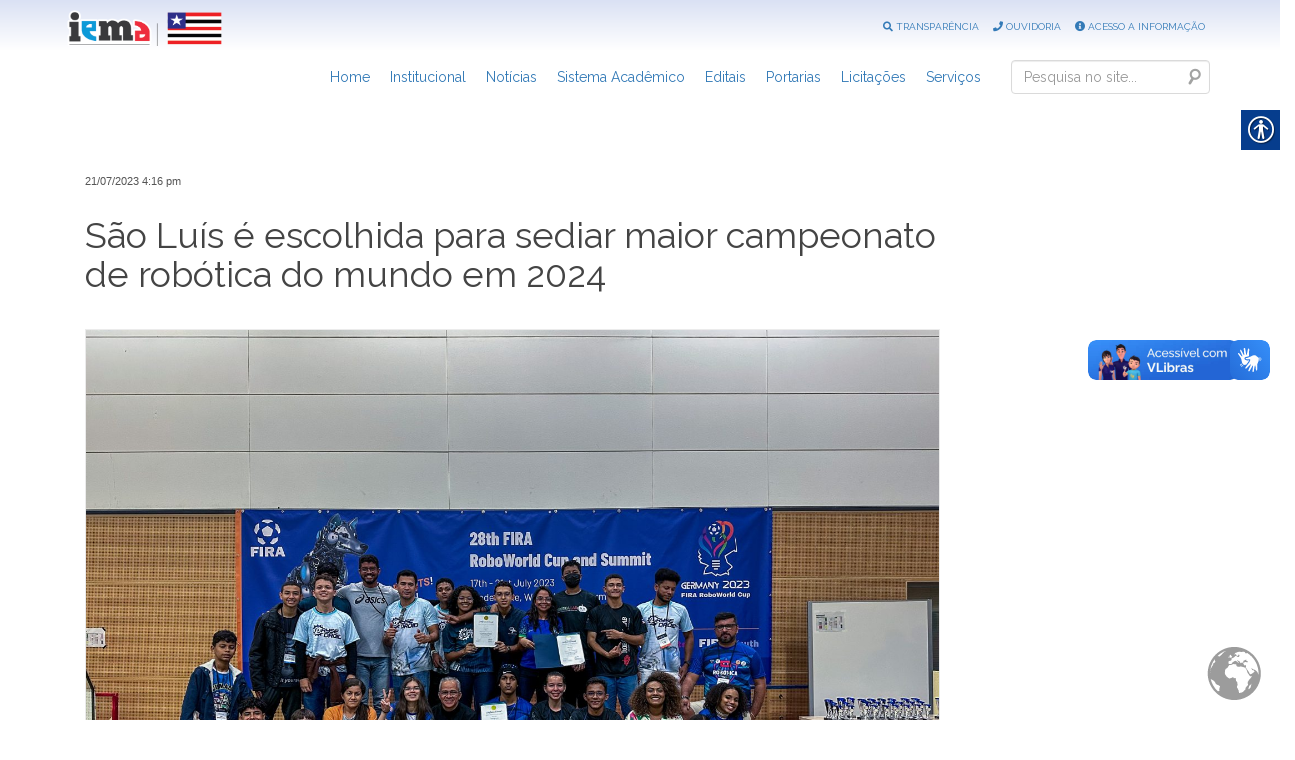

--- FILE ---
content_type: text/html; charset=UTF-8
request_url: https://iema.ma.gov.br/?p=2200
body_size: 13622
content:
<!DOCTYPE html>
<html lang="pt-br">

<head>
    <meta charset="utf-8">
    <meta http-equiv="X-UA-Compatible" content="IE=edge,chrome=1">
    <meta name="viewport" content="width=device-width, initial-scale=1, shrink-to-fit=no">
    <meta name="description" content="Sítio Eletrônico da Secretaria de Estado da Educação do Governo do Estado do Maranhão">
    <meta name="author" content="SEATI">
    <link rel="pingback" href="http://iema.ma.gov.br/xmlrpc.php" />

    <title>
        São Luís é escolhida para sediar maior campeonato de robótica do mundo em 2024    </title>
    
    <!-- Bootstrap core CSS -->
    
    <link href="http://iema.ma.gov.br/wp-content/themes/iema2022/bootstrap/css/bootstrap.css"	rel="stylesheet">
    
    <!-- Fontes -->
    <link rel="stylesheet" type="text/css" href="https://fonts.googleapis.com/css?family=Raleway:400,200,300,700,900,800" />
    <link href="https://fonts.googleapis.com/css?family=Relaway|Bebas+Neue|Cinzel|EB+Garamond&display=swap" rel="stylesheet">
    <link rel="stylesheet" type="text/css" href="https://fonts.googleapis.com/css?family=Open+Sans:400,300,300italic,400italic,600,600italic,700,700italic,800,800italic" >
	
	<!-- Tailwind Css 
	<link href="https://cdnjs.cloudflare.com/ajax/libs/flowbite/1.6.4/flowbite.min.css" rel="stylesheet" />
    -->
    
    <!-- Carregando biblioteca para ícones -->
    <link rel="stylesheet" href="https://use.fontawesome.com/releases/v5.6.3/css/all.css">
    
      <link rel="stylesheet" href="http://iema.ma.gov.br/wp-content/themes/iema2022/OwlCarousel2-2.3.4/dist/assets/owl.carousel.min.css">
      <link rel="stylesheet" href="http://iema.ma.gov.br/wp-content/themes/iema2022/OwlCarousel2-2.3.4/dist/assets/owl.theme.default.min.css">

    <!-- Le HTML5 shim, for IE6-8 support of HTML5 elements -->
    <!--[if lt IE 9]>
      <script src="http://html5shim.googlecode.com/svn/trunk/html5.js"></script>
    <![endif]-->
    
    <!-- Le styles -->
    <link href="http://iema.ma.gov.br/wp-content/themes/iema2022/style.css?v=1769101458" rel="stylesheet">

        <meta name='robots' content='max-image-preview:large' />
	<style>img:is([sizes="auto" i], [sizes^="auto," i]) { contain-intrinsic-size: 3000px 1500px }</style>
	<link rel="alternate" type="application/rss+xml" title="Feed para IEMA &raquo;" href="http://iema.ma.gov.br/?feed=rss2" />
<link rel="alternate" type="application/rss+xml" title="Feed de comentários para IEMA &raquo;" href="http://iema.ma.gov.br/?feed=comments-rss2" />
<link rel="alternate" type="application/rss+xml" title="Feed de comentários para IEMA &raquo; São Luís é escolhida para sediar maior campeonato de robótica do mundo em 2024" href="http://iema.ma.gov.br/?feed=rss2&#038;p=2200" />
<script type="text/javascript">
/* <![CDATA[ */
window._wpemojiSettings = {"baseUrl":"https:\/\/s.w.org\/images\/core\/emoji\/15.1.0\/72x72\/","ext":".png","svgUrl":"https:\/\/s.w.org\/images\/core\/emoji\/15.1.0\/svg\/","svgExt":".svg","source":{"concatemoji":"http:\/\/iema.ma.gov.br\/wp-includes\/js\/wp-emoji-release.min.js?ver=6.8.1"}};
/*! This file is auto-generated */
!function(i,n){var o,s,e;function c(e){try{var t={supportTests:e,timestamp:(new Date).valueOf()};sessionStorage.setItem(o,JSON.stringify(t))}catch(e){}}function p(e,t,n){e.clearRect(0,0,e.canvas.width,e.canvas.height),e.fillText(t,0,0);var t=new Uint32Array(e.getImageData(0,0,e.canvas.width,e.canvas.height).data),r=(e.clearRect(0,0,e.canvas.width,e.canvas.height),e.fillText(n,0,0),new Uint32Array(e.getImageData(0,0,e.canvas.width,e.canvas.height).data));return t.every(function(e,t){return e===r[t]})}function u(e,t,n){switch(t){case"flag":return n(e,"\ud83c\udff3\ufe0f\u200d\u26a7\ufe0f","\ud83c\udff3\ufe0f\u200b\u26a7\ufe0f")?!1:!n(e,"\ud83c\uddfa\ud83c\uddf3","\ud83c\uddfa\u200b\ud83c\uddf3")&&!n(e,"\ud83c\udff4\udb40\udc67\udb40\udc62\udb40\udc65\udb40\udc6e\udb40\udc67\udb40\udc7f","\ud83c\udff4\u200b\udb40\udc67\u200b\udb40\udc62\u200b\udb40\udc65\u200b\udb40\udc6e\u200b\udb40\udc67\u200b\udb40\udc7f");case"emoji":return!n(e,"\ud83d\udc26\u200d\ud83d\udd25","\ud83d\udc26\u200b\ud83d\udd25")}return!1}function f(e,t,n){var r="undefined"!=typeof WorkerGlobalScope&&self instanceof WorkerGlobalScope?new OffscreenCanvas(300,150):i.createElement("canvas"),a=r.getContext("2d",{willReadFrequently:!0}),o=(a.textBaseline="top",a.font="600 32px Arial",{});return e.forEach(function(e){o[e]=t(a,e,n)}),o}function t(e){var t=i.createElement("script");t.src=e,t.defer=!0,i.head.appendChild(t)}"undefined"!=typeof Promise&&(o="wpEmojiSettingsSupports",s=["flag","emoji"],n.supports={everything:!0,everythingExceptFlag:!0},e=new Promise(function(e){i.addEventListener("DOMContentLoaded",e,{once:!0})}),new Promise(function(t){var n=function(){try{var e=JSON.parse(sessionStorage.getItem(o));if("object"==typeof e&&"number"==typeof e.timestamp&&(new Date).valueOf()<e.timestamp+604800&&"object"==typeof e.supportTests)return e.supportTests}catch(e){}return null}();if(!n){if("undefined"!=typeof Worker&&"undefined"!=typeof OffscreenCanvas&&"undefined"!=typeof URL&&URL.createObjectURL&&"undefined"!=typeof Blob)try{var e="postMessage("+f.toString()+"("+[JSON.stringify(s),u.toString(),p.toString()].join(",")+"));",r=new Blob([e],{type:"text/javascript"}),a=new Worker(URL.createObjectURL(r),{name:"wpTestEmojiSupports"});return void(a.onmessage=function(e){c(n=e.data),a.terminate(),t(n)})}catch(e){}c(n=f(s,u,p))}t(n)}).then(function(e){for(var t in e)n.supports[t]=e[t],n.supports.everything=n.supports.everything&&n.supports[t],"flag"!==t&&(n.supports.everythingExceptFlag=n.supports.everythingExceptFlag&&n.supports[t]);n.supports.everythingExceptFlag=n.supports.everythingExceptFlag&&!n.supports.flag,n.DOMReady=!1,n.readyCallback=function(){n.DOMReady=!0}}).then(function(){return e}).then(function(){var e;n.supports.everything||(n.readyCallback(),(e=n.source||{}).concatemoji?t(e.concatemoji):e.wpemoji&&e.twemoji&&(t(e.twemoji),t(e.wpemoji)))}))}((window,document),window._wpemojiSettings);
/* ]]> */
</script>
<link rel='stylesheet' id='wp_bannerize_pro_slugwp-bannerize-admin-barmincss-css' href='http://iema.ma.gov.br/wp-content/plugins/wp-bannerize-pro/public/css/wp-bannerize-admin-bar.min.css?ver=1.6.9' type='text/css' media='all' />
<link rel='stylesheet' id='wp_bannerize_pro_slugwp-bannerizemincss-css' href='http://iema.ma.gov.br/wp-content/plugins/wp-bannerize-pro/public/css/wp-bannerize.min.css?ver=1.6.9' type='text/css' media='all' />
<link rel='stylesheet' id='bdt-uikit-css' href='http://iema.ma.gov.br/wp-content/plugins/bdthemes-prime-slider-lite/assets/css/bdt-uikit.css?ver=3.15.1' type='text/css' media='all' />
<link rel='stylesheet' id='prime-slider-site-css' href='http://iema.ma.gov.br/wp-content/plugins/bdthemes-prime-slider-lite/assets/css/prime-slider-site.css?ver=3.8.1' type='text/css' media='all' />
<style id='wp-emoji-styles-inline-css' type='text/css'>

	img.wp-smiley, img.emoji {
		display: inline !important;
		border: none !important;
		box-shadow: none !important;
		height: 1em !important;
		width: 1em !important;
		margin: 0 0.07em !important;
		vertical-align: -0.1em !important;
		background: none !important;
		padding: 0 !important;
	}
</style>
<link rel='stylesheet' id='wp-block-library-css' href='http://iema.ma.gov.br/wp-includes/css/dist/block-library/style.min.css?ver=6.8.1' type='text/css' media='all' />
<style id='classic-theme-styles-inline-css' type='text/css'>
/*! This file is auto-generated */
.wp-block-button__link{color:#fff;background-color:#32373c;border-radius:9999px;box-shadow:none;text-decoration:none;padding:calc(.667em + 2px) calc(1.333em + 2px);font-size:1.125em}.wp-block-file__button{background:#32373c;color:#fff;text-decoration:none}
</style>
<style id='global-styles-inline-css' type='text/css'>
:root{--wp--preset--aspect-ratio--square: 1;--wp--preset--aspect-ratio--4-3: 4/3;--wp--preset--aspect-ratio--3-4: 3/4;--wp--preset--aspect-ratio--3-2: 3/2;--wp--preset--aspect-ratio--2-3: 2/3;--wp--preset--aspect-ratio--16-9: 16/9;--wp--preset--aspect-ratio--9-16: 9/16;--wp--preset--color--black: #000000;--wp--preset--color--cyan-bluish-gray: #abb8c3;--wp--preset--color--white: #ffffff;--wp--preset--color--pale-pink: #f78da7;--wp--preset--color--vivid-red: #cf2e2e;--wp--preset--color--luminous-vivid-orange: #ff6900;--wp--preset--color--luminous-vivid-amber: #fcb900;--wp--preset--color--light-green-cyan: #7bdcb5;--wp--preset--color--vivid-green-cyan: #00d084;--wp--preset--color--pale-cyan-blue: #8ed1fc;--wp--preset--color--vivid-cyan-blue: #0693e3;--wp--preset--color--vivid-purple: #9b51e0;--wp--preset--gradient--vivid-cyan-blue-to-vivid-purple: linear-gradient(135deg,rgba(6,147,227,1) 0%,rgb(155,81,224) 100%);--wp--preset--gradient--light-green-cyan-to-vivid-green-cyan: linear-gradient(135deg,rgb(122,220,180) 0%,rgb(0,208,130) 100%);--wp--preset--gradient--luminous-vivid-amber-to-luminous-vivid-orange: linear-gradient(135deg,rgba(252,185,0,1) 0%,rgba(255,105,0,1) 100%);--wp--preset--gradient--luminous-vivid-orange-to-vivid-red: linear-gradient(135deg,rgba(255,105,0,1) 0%,rgb(207,46,46) 100%);--wp--preset--gradient--very-light-gray-to-cyan-bluish-gray: linear-gradient(135deg,rgb(238,238,238) 0%,rgb(169,184,195) 100%);--wp--preset--gradient--cool-to-warm-spectrum: linear-gradient(135deg,rgb(74,234,220) 0%,rgb(151,120,209) 20%,rgb(207,42,186) 40%,rgb(238,44,130) 60%,rgb(251,105,98) 80%,rgb(254,248,76) 100%);--wp--preset--gradient--blush-light-purple: linear-gradient(135deg,rgb(255,206,236) 0%,rgb(152,150,240) 100%);--wp--preset--gradient--blush-bordeaux: linear-gradient(135deg,rgb(254,205,165) 0%,rgb(254,45,45) 50%,rgb(107,0,62) 100%);--wp--preset--gradient--luminous-dusk: linear-gradient(135deg,rgb(255,203,112) 0%,rgb(199,81,192) 50%,rgb(65,88,208) 100%);--wp--preset--gradient--pale-ocean: linear-gradient(135deg,rgb(255,245,203) 0%,rgb(182,227,212) 50%,rgb(51,167,181) 100%);--wp--preset--gradient--electric-grass: linear-gradient(135deg,rgb(202,248,128) 0%,rgb(113,206,126) 100%);--wp--preset--gradient--midnight: linear-gradient(135deg,rgb(2,3,129) 0%,rgb(40,116,252) 100%);--wp--preset--font-size--small: 13px;--wp--preset--font-size--medium: 20px;--wp--preset--font-size--large: 36px;--wp--preset--font-size--x-large: 42px;--wp--preset--spacing--20: 0.44rem;--wp--preset--spacing--30: 0.67rem;--wp--preset--spacing--40: 1rem;--wp--preset--spacing--50: 1.5rem;--wp--preset--spacing--60: 2.25rem;--wp--preset--spacing--70: 3.38rem;--wp--preset--spacing--80: 5.06rem;--wp--preset--shadow--natural: 6px 6px 9px rgba(0, 0, 0, 0.2);--wp--preset--shadow--deep: 12px 12px 50px rgba(0, 0, 0, 0.4);--wp--preset--shadow--sharp: 6px 6px 0px rgba(0, 0, 0, 0.2);--wp--preset--shadow--outlined: 6px 6px 0px -3px rgba(255, 255, 255, 1), 6px 6px rgba(0, 0, 0, 1);--wp--preset--shadow--crisp: 6px 6px 0px rgba(0, 0, 0, 1);}:where(.is-layout-flex){gap: 0.5em;}:where(.is-layout-grid){gap: 0.5em;}body .is-layout-flex{display: flex;}.is-layout-flex{flex-wrap: wrap;align-items: center;}.is-layout-flex > :is(*, div){margin: 0;}body .is-layout-grid{display: grid;}.is-layout-grid > :is(*, div){margin: 0;}:where(.wp-block-columns.is-layout-flex){gap: 2em;}:where(.wp-block-columns.is-layout-grid){gap: 2em;}:where(.wp-block-post-template.is-layout-flex){gap: 1.25em;}:where(.wp-block-post-template.is-layout-grid){gap: 1.25em;}.has-black-color{color: var(--wp--preset--color--black) !important;}.has-cyan-bluish-gray-color{color: var(--wp--preset--color--cyan-bluish-gray) !important;}.has-white-color{color: var(--wp--preset--color--white) !important;}.has-pale-pink-color{color: var(--wp--preset--color--pale-pink) !important;}.has-vivid-red-color{color: var(--wp--preset--color--vivid-red) !important;}.has-luminous-vivid-orange-color{color: var(--wp--preset--color--luminous-vivid-orange) !important;}.has-luminous-vivid-amber-color{color: var(--wp--preset--color--luminous-vivid-amber) !important;}.has-light-green-cyan-color{color: var(--wp--preset--color--light-green-cyan) !important;}.has-vivid-green-cyan-color{color: var(--wp--preset--color--vivid-green-cyan) !important;}.has-pale-cyan-blue-color{color: var(--wp--preset--color--pale-cyan-blue) !important;}.has-vivid-cyan-blue-color{color: var(--wp--preset--color--vivid-cyan-blue) !important;}.has-vivid-purple-color{color: var(--wp--preset--color--vivid-purple) !important;}.has-black-background-color{background-color: var(--wp--preset--color--black) !important;}.has-cyan-bluish-gray-background-color{background-color: var(--wp--preset--color--cyan-bluish-gray) !important;}.has-white-background-color{background-color: var(--wp--preset--color--white) !important;}.has-pale-pink-background-color{background-color: var(--wp--preset--color--pale-pink) !important;}.has-vivid-red-background-color{background-color: var(--wp--preset--color--vivid-red) !important;}.has-luminous-vivid-orange-background-color{background-color: var(--wp--preset--color--luminous-vivid-orange) !important;}.has-luminous-vivid-amber-background-color{background-color: var(--wp--preset--color--luminous-vivid-amber) !important;}.has-light-green-cyan-background-color{background-color: var(--wp--preset--color--light-green-cyan) !important;}.has-vivid-green-cyan-background-color{background-color: var(--wp--preset--color--vivid-green-cyan) !important;}.has-pale-cyan-blue-background-color{background-color: var(--wp--preset--color--pale-cyan-blue) !important;}.has-vivid-cyan-blue-background-color{background-color: var(--wp--preset--color--vivid-cyan-blue) !important;}.has-vivid-purple-background-color{background-color: var(--wp--preset--color--vivid-purple) !important;}.has-black-border-color{border-color: var(--wp--preset--color--black) !important;}.has-cyan-bluish-gray-border-color{border-color: var(--wp--preset--color--cyan-bluish-gray) !important;}.has-white-border-color{border-color: var(--wp--preset--color--white) !important;}.has-pale-pink-border-color{border-color: var(--wp--preset--color--pale-pink) !important;}.has-vivid-red-border-color{border-color: var(--wp--preset--color--vivid-red) !important;}.has-luminous-vivid-orange-border-color{border-color: var(--wp--preset--color--luminous-vivid-orange) !important;}.has-luminous-vivid-amber-border-color{border-color: var(--wp--preset--color--luminous-vivid-amber) !important;}.has-light-green-cyan-border-color{border-color: var(--wp--preset--color--light-green-cyan) !important;}.has-vivid-green-cyan-border-color{border-color: var(--wp--preset--color--vivid-green-cyan) !important;}.has-pale-cyan-blue-border-color{border-color: var(--wp--preset--color--pale-cyan-blue) !important;}.has-vivid-cyan-blue-border-color{border-color: var(--wp--preset--color--vivid-cyan-blue) !important;}.has-vivid-purple-border-color{border-color: var(--wp--preset--color--vivid-purple) !important;}.has-vivid-cyan-blue-to-vivid-purple-gradient-background{background: var(--wp--preset--gradient--vivid-cyan-blue-to-vivid-purple) !important;}.has-light-green-cyan-to-vivid-green-cyan-gradient-background{background: var(--wp--preset--gradient--light-green-cyan-to-vivid-green-cyan) !important;}.has-luminous-vivid-amber-to-luminous-vivid-orange-gradient-background{background: var(--wp--preset--gradient--luminous-vivid-amber-to-luminous-vivid-orange) !important;}.has-luminous-vivid-orange-to-vivid-red-gradient-background{background: var(--wp--preset--gradient--luminous-vivid-orange-to-vivid-red) !important;}.has-very-light-gray-to-cyan-bluish-gray-gradient-background{background: var(--wp--preset--gradient--very-light-gray-to-cyan-bluish-gray) !important;}.has-cool-to-warm-spectrum-gradient-background{background: var(--wp--preset--gradient--cool-to-warm-spectrum) !important;}.has-blush-light-purple-gradient-background{background: var(--wp--preset--gradient--blush-light-purple) !important;}.has-blush-bordeaux-gradient-background{background: var(--wp--preset--gradient--blush-bordeaux) !important;}.has-luminous-dusk-gradient-background{background: var(--wp--preset--gradient--luminous-dusk) !important;}.has-pale-ocean-gradient-background{background: var(--wp--preset--gradient--pale-ocean) !important;}.has-electric-grass-gradient-background{background: var(--wp--preset--gradient--electric-grass) !important;}.has-midnight-gradient-background{background: var(--wp--preset--gradient--midnight) !important;}.has-small-font-size{font-size: var(--wp--preset--font-size--small) !important;}.has-medium-font-size{font-size: var(--wp--preset--font-size--medium) !important;}.has-large-font-size{font-size: var(--wp--preset--font-size--large) !important;}.has-x-large-font-size{font-size: var(--wp--preset--font-size--x-large) !important;}
:where(.wp-block-post-template.is-layout-flex){gap: 1.25em;}:where(.wp-block-post-template.is-layout-grid){gap: 1.25em;}
:where(.wp-block-columns.is-layout-flex){gap: 2em;}:where(.wp-block-columns.is-layout-grid){gap: 2em;}
:root :where(.wp-block-pullquote){font-size: 1.5em;line-height: 1.6;}
</style>
<link rel='stylesheet' id='cptch_stylesheet-css' href='http://iema.ma.gov.br/wp-content/plugins/captcha-bws/css/front_end_style.css?ver=5.1.7' type='text/css' media='all' />
<link rel='stylesheet' id='dashicons-css' href='http://iema.ma.gov.br/wp-includes/css/dashicons.min.css?ver=6.8.1' type='text/css' media='all' />
<link rel='stylesheet' id='cptch_desktop_style-css' href='http://iema.ma.gov.br/wp-content/plugins/captcha-bws/css/desktop_style.css?ver=5.1.7' type='text/css' media='all' />
<link rel='stylesheet' id='real-accessability-css' href='http://iema.ma.gov.br/wp-content/plugins/real-accessability/real-accessability.css?ver=1.0' type='text/css' media='all' />
<link rel='stylesheet' id='elementor-frontend-css' href='http://iema.ma.gov.br/wp-content/plugins/elementor/assets/css/frontend-lite.min.css?ver=3.13.4' type='text/css' media='all' />
<link rel='stylesheet' id='eael-general-css' href='http://iema.ma.gov.br/wp-content/plugins/essential-addons-for-elementor-lite/assets/front-end/css/view/general.min.css?ver=5.8.1' type='text/css' media='all' />
<script type="text/javascript" src="http://iema.ma.gov.br/wp-content/themes/iema2022/js/jquery-3.4.1.js?ver=6.8.1" id="jquery-js"></script>
<script type="text/javascript" src="http://iema.ma.gov.br/wp-content/themes/iema2022/js/pace.min.js?ver=6.8.1" id="pace-js"></script>
<script type="text/javascript" src="http://iema.ma.gov.br/wp-content/themes/iema2022/bootstrap/js/bootstrap.js?ver=6.8.1" id="bootstrap-js"></script>
<link rel="https://api.w.org/" href="http://iema.ma.gov.br/index.php?rest_route=/" /><link rel="alternate" title="JSON" type="application/json" href="http://iema.ma.gov.br/index.php?rest_route=/wp/v2/posts/2200" /><link rel="EditURI" type="application/rsd+xml" title="RSD" href="http://iema.ma.gov.br/xmlrpc.php?rsd" />
<meta name="generator" content="WordPress 6.8.1" />
<link rel="canonical" href="http://iema.ma.gov.br/?p=2200" />
<link rel='shortlink' href='http://iema.ma.gov.br/?p=2200' />
<link rel="alternate" title="oEmbed (JSON)" type="application/json+oembed" href="http://iema.ma.gov.br/index.php?rest_route=%2Foembed%2F1.0%2Fembed&#038;url=http%3A%2F%2Fiema.ma.gov.br%2F%3Fp%3D2200" />
<link rel="alternate" title="oEmbed (XML)" type="text/xml+oembed" href="http://iema.ma.gov.br/index.php?rest_route=%2Foembed%2F1.0%2Fembed&#038;url=http%3A%2F%2Fiema.ma.gov.br%2F%3Fp%3D2200&#038;format=xml" />
<meta name="generator" content="Elementor 3.13.4; features: e_dom_optimization, e_optimized_assets_loading, e_optimized_css_loading, a11y_improvements, additional_custom_breakpoints; settings: css_print_method-external, google_font-enabled, font_display-swap">
<script>
  window.ajaxurl =
    "http://iema.ma.gov.br/wp-admin/admin-ajax.php"
  window.WPBannerize = {
    "General": {
        "impressions_enabled": true,
        "clicks_enabled": true
    },
    "Layout": {
        "top": 0,
        "right": 0,
        "bottom": 0,
        "left": 0
    }
} ;
</script>
<link rel="icon" href="http://iema.ma.gov.br/wp-content/uploads/2022/11/favicon-32x32-1.png" sizes="32x32" />
<link rel="icon" href="http://iema.ma.gov.br/wp-content/uploads/2022/11/favicon-32x32-1.png" sizes="192x192" />
<link rel="apple-touch-icon" href="http://iema.ma.gov.br/wp-content/uploads/2022/11/favicon-32x32-1.png" />
<meta name="msapplication-TileImage" content="http://iema.ma.gov.br/wp-content/uploads/2022/11/favicon-32x32-1.png" />
		<style type="text/css" id="wp-custom-css">
			#logo-rodape{
	text-align: justify;
}		</style>
		</head>

<body>

<!-- Div necessária para carregar VLibras: vw -->
<div vw class="enabled">
    <div vw-access-button class="active"></div>
    <div vw-plugin-wrapper>
        <div class="vw-plugin-top-wrapper"></div>
    </div>
</div>

<header id="cabecalhosite">
    <div class="container-fuid" style="background-image: linear-gradient(#dae1f4,white);">
    
        <div class="row" style="height: 50px; padding: 10px 0;">
            <div class="container">
            
                <div id="logo-site" class="row">
                    <a href="http://iema.ma.gov.br" style="display: inline-flex;">
                        <img src="http://iema.ma.gov.br/wp-content/uploads/2022/11/cropped-iema_estado-1.png"  alt="IEMA" class="img-responsive"/>
                    </a>
                </div>
				
				
                
                <div id="topo-links-uteis">
                    <ul class="cnss-social-icon" style="text-align:center;">
                        <li class="Facebook">
                        <a target="_blank" alt="Portal da Transparência do Estado do Maranhão" title="Portal da Transparência do Estado do Maranhão" href="http://www.transparencia.ma.gov.br/">
                        <i class="fas fa-search"></i> TRANSPARÊNCIA
                        </a>
                        </li>
                        <li class="Twitter">
                        <a target="_blank" alt="Sistema de Ouvidoria do Estado do Maranhão" title="Sistema de Ouvidoria do Estado do Maranhão" href="http://www.stc.ma.gov.br/page-ouvidoria/">
                        <i class="fas fa-phone"></i> OUVIDORIA
                        </a>
                        </li>
                        <li class="Youtube">
                        <a target="_blank" alt="Acesso a Informação" title="Acesso a Informação" href="http://www.acessoainformacao.ma.gov.br/">
                        <i class="fas fa-info-circle"></i> ACESSO A INFORMAÇÃO
                        </a>
                        </li>
                    </ul>
                </div>            
            </div>
        </div>
    </div>
   
    <div class="row-fluid" style="height: 60px; padding: 10px 0; display: block; position: relative;">
        <div class="container">

        <div class="menu-principal">
                <!-- NavBar -->
                <nav class="navbar navbar-default navbar-principal">
                    <div class="container-fluid" id="box-menu-topo">
                        <!-- Brand and toggle get grouped for better mobile display -->
                        <div class="navbar-header hidden-lg hidden-md hidden-sm">
                            <button type="button" class="navbar-toggle collapsed"
                                data-toggle="collapse"
                                data-target="#collapse-1">
                                <span class="sr-only">Menu</span>
                                <span class="icon-bar"></span> 
                                <span class="icon-bar"></span>
                                <span class="icon-bar"></span>
                            </button>

                            <form class="navbar-form " role="form" action="http://iema.ma.gov.br/" id="searchform" method="get">
                                <div class="form-group">
                                <label for="s" class="assistive-text">Search</label>
                                <input name="s" id="s" type="text" class="form-control" placeholder="Pesquisa no site..." />
                                <input type="submit" class="submit" name="submit" id="searchsubmit" value="Search">
                                </div>
                            </form>

                        </div>
						
						

                        <!-- Collect the nav links, forms, and other content for toggling -->

                        <div class="collapse navbar-collapse" id="collapse-1" style="float: right; z-index: 999999; position: relative;">
                            <div id="menu-parte-1">
                                <div id="navigation" class="menu-menu-de-principal-container"><ul id="menu-menu-de-principal" class="menu"><li id="menu-item-1189" class="menu-item menu-item-type-custom menu-item-object-custom menu-item-home menu-item-1189"><a href="https://iema.ma.gov.br/">Home</a></li>
<li id="menu-item-919" class="menu-item menu-item-type-custom menu-item-object-custom menu-item-has-children menu-item-919"><a href="#">Institucional</a>
<ul class="sub-menu">
	<li id="menu-item-617" class="menu-item menu-item-type-post_type menu-item-object-post menu-item-has-children menu-item-617"><a href="http://iema.ma.gov.br/?p=602">O IEMA</a>
	<ul class="sub-menu">
		<li id="menu-item-616" class="menu-item menu-item-type-post_type menu-item-object-post menu-item-616"><a href="http://iema.ma.gov.br/?p=607">Galeria de Reitores</a></li>
	</ul>
</li>
	<li id="menu-item-630" class="menu-item menu-item-type-post_type menu-item-object-post menu-item-630"><a href="http://iema.ma.gov.br/?p=625">Administração Superior</a></li>
	<li id="menu-item-734" class="menu-item menu-item-type-custom menu-item-object-custom menu-item-has-children menu-item-734"><a href="#">Diretorias</a>
	<ul class="sub-menu">
		<li id="menu-item-735" class="menu-item menu-item-type-post_type menu-item-object-post menu-item-735"><a href="http://iema.ma.gov.br/?p=664">Diretora Adjunta Pedagógica</a></li>
		<li id="menu-item-762" class="menu-item menu-item-type-post_type menu-item-object-post menu-item-762"><a href="http://iema.ma.gov.br/?p=750">Diretora Adjunta Administrativa Financeira</a></li>
	</ul>
</li>
	<li id="menu-item-646" class="menu-item menu-item-type-post_type menu-item-object-post menu-item-646"><a href="http://iema.ma.gov.br/?p=631">Regulamentações</a></li>
	<li id="menu-item-648" class="menu-item menu-item-type-custom menu-item-object-custom menu-item-has-children menu-item-648"><a href="#">Publicações</a>
	<ul class="sub-menu">
		<li id="menu-item-650" class="menu-item menu-item-type-custom menu-item-object-custom menu-item-650"><a href="#">Publicações Institucionais</a></li>
		<li id="menu-item-649" class="menu-item menu-item-type-custom menu-item-object-custom menu-item-649"><a href="#">Publicações Alunos</a></li>
	</ul>
</li>
</ul>
</li>
<li id="menu-item-577" class="menu-item menu-item-type-post_type menu-item-object-page menu-item-577"><a href="http://iema.ma.gov.br/?page_id=199">Notícias</a></li>
<li id="menu-item-571" class="menu-item menu-item-type-custom menu-item-object-custom menu-item-has-children menu-item-571"><a href="#">Sistema Acadêmico</a>
<ul class="sub-menu">
	<li id="menu-item-572" class="menu-item menu-item-type-custom menu-item-object-custom menu-item-572"><a href="https://ibutumy.iema.ma.gov.br/login">IEMA Pleno</a></li>
	<li id="menu-item-573" class="menu-item menu-item-type-custom menu-item-object-custom menu-item-573"><a href="https://vocacional.ibutumy.iema.ma.gov.br/">IEMA Vocacional</a></li>
	<li id="menu-item-2331" class="menu-item menu-item-type-custom menu-item-object-custom menu-item-2331"><a href="https://web.iema.ma.gov.br/ibutumy_ejatec/login">IEMA Ejatec</a></li>
</ul>
</li>
<li id="menu-item-402" class="menu-item menu-item-type-post_type menu-item-object-page menu-item-402"><a href="http://iema.ma.gov.br/?page_id=17">Editais</a></li>
<li id="menu-item-2531" class="menu-item menu-item-type-custom menu-item-object-custom menu-item-2531"><a href="https://iema.ma.gov.br/?p=2509">Portarias</a></li>
<li id="menu-item-1860" class="menu-item menu-item-type-post_type menu-item-object-page menu-item-1860"><a href="http://iema.ma.gov.br/?page_id=1745">Licitações</a></li>
<li id="menu-item-596" class="menu-item menu-item-type-custom menu-item-object-custom menu-item-has-children menu-item-596"><a href="#">Serviços</a>
<ul class="sub-menu">
	<li id="menu-item-597" class="menu-item menu-item-type-custom menu-item-object-custom menu-item-597"><a href="https://correio.ma.gov.br/">Webmail</a></li>
	<li id="menu-item-592" class="menu-item menu-item-type-post_type menu-item-object-page menu-item-592"><a href="http://iema.ma.gov.br/?page_id=590">Ouvidoria</a></li>
	<li id="menu-item-598" class="menu-item menu-item-type-custom menu-item-object-custom menu-item-598"><a href="http://200.137.137.68/lab/maranhaoprofissionalizado/">Plataforma Maranhão Profissionalizado</a></li>
	<li id="menu-item-599" class="menu-item menu-item-type-custom menu-item-object-custom menu-item-599"><a href="https://contrataae.iema.ma.gov.br/">Plataforma Contrata Aê</a></li>
	<li id="menu-item-600" class="menu-item menu-item-type-custom menu-item-object-custom menu-item-600"><a href="http://web.iema.ma.gov.br/certificados/">Plataforma Certificados</a></li>
</ul>
</li>
</ul></div>                            </div>
                            <form class="navbar-form navbar-left" role="form" action="http://iema.ma.gov.br/" id="searchform" method="get">
                                <div class="form-group">
                                <label for="s" class="assistive-text">Search</label>
                                <input name="s" id="s" type="text" class="form-control" placeholder="Pesquisa no site..." />
                                <input type="submit" class="submit" name="submit" id="searchsubmit" value="Search">
                                </div>
                            </form>
                        </div>
			
                    </div>
                </nav>
        	</div>
            </div>
			
    </div>
</header>
	
<!--
<div class="container" id="banner-topo">
					<div class="row">				<div class="banner">
							<a href="https://iema.ma.gov.br/?p=5956">
								<img style="max-width: 100%;" src="http://iema.ma.gov.br/wp-content/uploads/2025/12/banner-extensao-iema.png" alt="Banner para o site da FIRA">
							</a>
						</div>
					</div>
				</div>--!>
<div class="container" id="masterslidertopo">
   <div class="row">
          </div
</div>
	
<style>
.banner {
  max-width: 100%;
  height: auto;
  overflow: hidden;
	display: flex;
	justify-content: center;
	align-items: center;
    padding-top: 0px;
}

.banner img {
  max-width: 100%;
  height: 150px;
  display: block;
}
	
	.fundo-fira{
		background-color: #2804b6;
	}
	
@media screen and (max-width: 768px) {
  .banner img {
	margin-top: 5rem;
    width: 100%;
    height: auto;
  }
}

	
</style>
<div class="container" id="subpagina">
   <div class="col-md-9" id="noticia-principal">

		<div class="row" id="noticias">
            
                        
            <span class="tarja-data"> 21/07/2023 4:16 pm</span>
            
            <h1>São Luís é escolhida para sediar maior campeonato de robótica do mundo em 2024</h1>
            
            <div id="attachment_2204" style="width: 2570px" class="wp-caption alignnone"><img fetchpriority="high" decoding="async" aria-describedby="caption-attachment-2204" class="size-full wp-image-2204" src="http://iema.ma.gov.br/wp-content/uploads/2023/07/IMG_3206-scaled.jpeg" alt="" width="2560" height="1920" srcset="http://iema.ma.gov.br/wp-content/uploads/2023/07/IMG_3206-scaled.jpeg 2560w, http://iema.ma.gov.br/wp-content/uploads/2023/07/IMG_3206-300x225.jpeg 300w, http://iema.ma.gov.br/wp-content/uploads/2023/07/IMG_3206-1024x768.jpeg 1024w, http://iema.ma.gov.br/wp-content/uploads/2023/07/IMG_3206-768x576.jpeg 768w, http://iema.ma.gov.br/wp-content/uploads/2023/07/IMG_3206-1536x1152.jpeg 1536w, http://iema.ma.gov.br/wp-content/uploads/2023/07/IMG_3206-2048x1536.jpeg 2048w" sizes="(max-width: 2560px) 100vw, 2560px" /><p id="caption-attachment-2204" class="wp-caption-text">Grupo do IEMA conquistou segundo lugar na prova &#8216;Missão Impossível&#8217;, ficando atrás da China por apenas um ponto. Foto: JF/ASCOM</p></div>
<p><span style="font-weight: 400;">A capital maranhense, São Luís, <strong>foi escolhida para sediar a próxima edição do maior campeonato de robótica do mundo</strong>, a <em>Federation of International Robot Sport Association (FIRA) World Cup</em>, que está prevista para acontecer de 2 a 7 de agosto do ano que vem. O comunicado oficial foi feito pelo coordenador de robótica do Instituto de Educação, Ciência e Tecnologia do Maranhão (IEMA), Fábio Aurélio, nesta sexta-feira (21), durante o último dia do campeonato que, neste ano, aconteceu na cidade de Wolfenbüttel, na Alemanha. </span></p>
<p><span style="font-weight: 400;">“O mundial, indo para o Brasil, só vai premiar e justificar o investimento que vem sendo feito pelo Governo do Estado na robótica no Maranhão”, comemorou o coordenador. Segundo ele, o evento deve gerar um investimento imediato de cerca de R$ 2 milhões do exterior para o estado. “Vai gerar expectativa nos nossos alunos, que vão poder conhecer outras culturas e competidores do mundo inteiro, além de movimentar o comércio e o turismo”, afirmou Aurélio.</span></p>
<p><em><strong>Veja também:</strong></em></p>
<ul>
<li><strong><em><a href="https://iema.ma.gov.br/?p=2192">IEMA é vice-campeão mundial de robótica em competição na Alemanha</a></em></strong></li>
<li><strong><em><a href="https://iema.ma.gov.br/?p=2083">Núcleo de Diversidade Étnico-Racial é lançado em evento no IEMA</a></em></strong></li>
<li><strong><em><a href="https://iema.ma.gov.br/?p=2074">Cricielle Muniz participa de painel no maior festival de mulheres negras da América Latina</a></em></strong></li>
</ul>
<p><span style="font-weight: 400;">“O Maranhão é um dos principais expoentes da robótica educacional e, por isso, foi escolhido para sediar o FIRA World Cup 2024”, celebrou a diretora-geral do IEMA, Cricielle Muniz. A gestora também esteve no país europeu para acompanhar os seis estudantes do IEMA na competição. “Será uma honra ter um evento tão grande no nosso estado, terra de jovens talentosos e determinados a quebrar barreiras”. </span></p>
<p><span style="font-weight: 400;">A competição deste ano começou na última segunda-feira (17) e foi até sexta (21). <a href="https://iema.ma.gov.br/?p=2192"><strong>O grupo do Instituto viajou à Alemanha para disputar os títulos e se tornou vice-campeão na prova que ocorreu na terça-feira (18), intitulada de ‘Missão Impossível’</strong>.</a> O objetivo era fazer o robô se locomover por uma mesa e realizar movimentos dentro de áreas específicas. Os estudantes do IEMA ficaram atrás de uma equipe da China, por apenas um ponto.</span></p>
<p><span style="font-weight: 400;">“Foi muito gratificante e supriu todas as nossas expectativas. A gente se preparou e conseguiu o famoso e esperado título para o Maranhão”, contou Ana Clara Barros, aluna do IEMA Bacabal e membro da equipe. Além de Ana Clara, participaram do grupo convocado para a competição os alunos Thauã Silva, do IEMA Bacabal, Markus Danyllo Silva, do IEMA São José de Ribamar, e Johanne Soares, Vitória de Carvalho e Mateus Costa, do IEMA São Luís.</span></p>
<p><strong>Robótica no IEMA</strong></p>
<p><span style="font-weight: 400;">No IEMA, a robótica educacional foi introduzida ainda em 2016, após o sucesso de um experimento na unidade de Pindaré-Mirim durante aulas de física e matemática. O Instituto então criou a Coordenação de Robótica Educacional na Pró-reitoria de Pesquisa, Extensão e Inovação &#8211; e, hoje, todas as unidades do estado oferecem o curso.</span></p>
<p><strong>FIRA World Cup 2023</strong></p>
<p><span style="font-weight: 400;">A FIRA World Cup 2023 contou com a participação de 19 alunos maranhenses, todos estudantes da rede estadual de educação. Os jovens foram selecionados na etapa final da competição nacional, que ocorreu em novembro do ano passado em São Luís e Guarulhos, em São Paulo. Das 105 equipes de todo o país inscritas na competição, apenas 24 grupos em cada uma das duas cidades foram selecionados para participar do mundial. No ano que vem, a competição está prevista para acontecer dos dias 2 a 7 de agosto em São Luís, capital maranhense.</span></p>

            
		</div>
       
	</div><!-- fim col-md-9 -->

    <div class="col-md-3" id="coluna-direita">

          <div clas="row">
                    
          </div>

    </div>

</div>

<div class="container-fluid" id="barra-rodape-leoes">
    <div class="container">
        <div align="center">
           <!-- <img src="http://iema.ma.gov.br/wp-content/themes/iema2022/img/fachada-palacio-leoes-leoes.png" width="1170" class="img-responsive img-fluid"> -->
        </div>
    </div>
</div>



<div class="container-fluid" id="barra-rodape-info">
    <div class="container" style="margin-top: 30px; margin-bottom: 30px;">
        <div class="col-md-3" id="logo-rodape">
            
<figure class="wp-block-image size-large"><img loading="lazy" decoding="async" width="1024" height="206" src="http://iema.ma.gov.br/wp-content/uploads/2022/08/Sem-titulo-1-2-1024x206.png" alt="" class="wp-image-13" srcset="http://iema.ma.gov.br/wp-content/uploads/2022/08/Sem-titulo-1-2-1024x206.png 1024w, http://iema.ma.gov.br/wp-content/uploads/2022/08/Sem-titulo-1-2-300x60.png 300w, http://iema.ma.gov.br/wp-content/uploads/2022/08/Sem-titulo-1-2-768x154.png 768w, http://iema.ma.gov.br/wp-content/uploads/2022/08/Sem-titulo-1-2-1536x309.png 1536w, http://iema.ma.gov.br/wp-content/uploads/2022/08/Sem-titulo-1-2-2048x412.png 2048w" sizes="auto, (max-width: 1024px) 100vw, 1024px" /><figcaption>O <strong>Instituto Estadual de Educação, Ciência e Tecnologia do Maranhão</strong> (<strong>IEMA</strong>) é uma <a href="https://pt.wikipedia.org/wiki/Autarquia">autarquia</a> estadual <a href="https://pt.wikipedia.org/wiki/Maranh%C3%A3o">maranhense</a>, vinculada à Secretaria de Estado da Educação, que oferece <a href="https://pt.wikipedia.org/wiki/Ensino_m%C3%A9dio">ensino médio</a>, <a href="https://pt.wikipedia.org/wiki/Ensino_t%C3%A9cnico">técnico</a> e <a href="https://pt.wikipedia.org/wiki/Ensino_superior">superior</a>, contemplando também, de forma não dissociada, o <a href="https://pt.wikipedia.org/wiki/Ensino">ensino</a>, a <a href="https://pt.wikipedia.org/wiki/Pesquisa">pesquisa</a> e a <a href="https://pt.wikipedia.org/wiki/Extens%C3%A3o_universit%C3%A1ria">extensão</a>, na área tecnológica e no âmbito da <a href="https://pt.wikipedia.org/wiki/Pesquisa_aplicada">pesquisa aplicada</a>.</figcaption></figure>
        </div>

        <div class="col-md-3">
            
<p></p>
        </div>

        <div class="col-md-3">
            
<p>IEMA - &nbsp;<strong>Instituto Estadual de Educação, Ciência e Tecnologia do Maranhão</strong></p>

<p>&nbsp;Endereço: Rua Primeiro de Maio, n°80. Bairro Anil. São Luís/MA. 65046-280</p>

<p><a href="https://www.google.com/maps/place/Diretoria+-+IEMA/@-2.5451083,-44.2431056,17z/data=!3m1!4b1!4m5!3m4!1s0x7f68de03289ccc3:0x92ac04035c87c6a6!8m2!3d-2.5451137!4d-44.2386209">Clique aqui e seja redirecionado para o GoogleMaps</a></p>
        </div>
        
        <div class="col-md-3" id="acesse-tambem">
            
<h2 class="wp-block-heading">Horários de atendimento:</h2>

<p><strong>De Segunda a Sexta das 08h às 19h.</strong></p>

<p></p>
        </div>
    </div>
</div>
<div id="mapalocalizacaohome" class="row-fluid">
    <iframe src="http://iema.ma.gov.br/wp-content/themes/iema2022/mapa-iema/index.php" width="100%" height="400"></iframe>
</div>

<div class="container-fluid" id="barra-rodape-autoria">
    <div class="col-md-12" align="center" style="padding-top: 5px; color: #f1f1f1;">
        <p>GOVERNO DO ESTADO DO MARANHÃO - Portal desenvolvido e hospedado pela <a class="linkbranco" href="https://www.seati.ma.gov.br">SEATI</a></p>
    </div>
</div>

<!-- Bootstrap core JavaScript
================================================== -->
<!-- Placed at the end of the document so the pages load faster -->
<script src="https://cdnjs.cloudflare.com/ajax/libs/popper.js/1.14.6/umd/popper.min.js" integrity="sha384-wHAiFfRlMFy6i5SRaxvfOCifBUQy1xHdJ/yoi7FRNXMRBu5WHdZYu1hA6ZOblgut" crossorigin="anonymous"></script>

<script src="http://iema.ma.gov.br/wp-content/themes/iema2022/OwlCarousel2-2.3.4/src/js/owl.carousel.js"></script>
<script src="http://iema.ma.gov.br/wp-content/themes/iema2022/OwlCarousel2-2.3.4/src/js/owl.autoplay.js"></script>
<script src="http://iema.ma.gov.br/wp-content/themes/iema2022/OwlCarousel2-2.3.4/src/js/owl.navigation.js"></script>
	<!-- Script Tailwind-->
	<script src="https://cdnjs.cloudflare.com/ajax/libs/flowbite/1.6.4/flowbite.min.js"></script>
    
	<script src="https://vlibras.gov.br/app/vlibras-plugin.js"></script>
    <script> new window.VLibras.Widget('https://vlibras.gov.br/app'); </script>

<div class="gtranslate_wrapper" id="gt-wrapper-51298089"></div>
	<div id="real-accessability">
		<a href="#" id="real-accessability-btn"><i class="real-accessability-loading"></i><i class="real-accessability-icon"></i></a>
		<ul>
			<li><a href="#" id="real-accessability-biggerFont">Aumentar fonte</a></li>
			<li><a href="#" id="real-accessability-smallerFont">Diminuir fonte</a></li>
			<li><a href="#" id="real-accessability-grayscale" class="real-accessability-effect">Preto e branco</a></li>
			<li><a href="#" id="real-accessability-invert" class="real-accessability-effect">Inverter cores</a></li>
			<li><a href="#" id="real-accessability-linkHighlight">Destacar links </a></li>
			<li><a href="#" id="real-accessability-regularFont">Fonte regular</a></li>
			<li><a href="#" id="real-accessability-reset">Redefinir</a></li>

		</ul>
        
        <div id="real-accessability-player">
        
            <span>Page Reader</span>
        
            <img alt="Press Enter to Read Page Content Out Loud" src="http://iema.ma.gov.br/wp-content/plugins/real-accessability/images/play-blue.gif" id="btnAccPlay" onclick="accPlayer('play')" onkeypress="if (event.keyCode==13){ accPlayer('play'); }" style="cursor:pointer">

            <img alt="Press Enter to Pause or Restart Reading Page Content Out Loud" src="http://iema.ma.gov.br/wp-content/plugins/real-accessability/images/pause-gray.gif" id="btnAccPause" onclick="accPlayer('pause')" onkeypress="if (event.keyCode==13){ accPlayer('pause'); }" style="cursor:pointer">

            <img alt="Press Enter to Stop Reading Page Content Out Loud" src="http://iema.ma.gov.br/wp-content/plugins/real-accessability/images/stop-gray.gif" id="btnAccStop" onclick="accPlayer('stop')" onkeypress="if (event.keyCode==13){ accPlayer('stop'); }" style="cursor:pointer">

            <a href="http://iema.ma.gov.br/wp-content/plugins/real-accessability/support.php" target="_blank"><img src="http://iema.ma.gov.br/wp-content/plugins/real-accessability/images/user-blue.gif" id="btnAccSupport" border="0" onClick="location.href='http://iema.ma.gov.br/wp-content/plugins/real-accessability/support.php';" alt="Screen Reader Support"></a>            
            
        </div>    
            
        
		<div id="real-accessability-copyright"><a href="#">Real Accessability</a></div>
	</div>
	<!-- Init Real Accessability Plugin -->
	<script type="text/javascript">
		jQuery( document ).ready(function() {
			jQuery.RealAccessability({
				hideOnScroll: false
			});
		});	
	<!-- /END -->
	</script>
    <script src="//code.responsivevoice.org/responsivevoice.js"></script>
    <script type="text/javascript">

	function determineEnglish() {
		var body = document.body;
		var textContent = body.textContent || body.innerText;
		var textContent = textContent.replace(/\n/g," ");
		var textContent = textContent.replace(/\r/g," ");
		var textContent = textContent.replace(/\t/g," ");
		var textContent = textContent.replace(/ /g,"");
		var textLeft = textContent.replace(/\W+/g,"");
		var oldc = textContent.length;
		var newc = textLeft.length;
		var ratio = newc/oldc;
		if(ratio>.8) {
			return "english";
		} else {
			return "other";
		}
	}



    window.accPlayerStatus = "uninit";

    if(responsiveVoice.voiceSupport() && determineEnglish()=="english") {
        var obj = document.getElementById("btnAccPlay");
        obj.style.cursor="pointer";  
    } else {
        document.getElementById("real-accessability-player").style.display="none";
    }

    if(navigator.userAgent.indexOf("OPR")!=-1) {
        document.getElementById("real-accessability-player").style.display="none";
    } 
    
    function accPlayer(btnType) {

        // TURN ALL TO GRAY

        var playObj  = document.getElementById("btnAccPlay");
        var pauseObj = document.getElementById("btnAccPause");
        var stopObj  = document.getElementById("btnAccStop");

        if(btnType=="play") {

            if(window.accPlayerStatus=="uninit") {

                // CHANGE STATUS TO PLAYING
                window.accPlayerStatus = "playing";

                // LOAD THE PAGE CONTENT ALONE
                var u = location.href;
                var s = document.createElement("script");
                s.setAttribute("type","text/javascript")
                s.src = "//508fi.org/js/speech.php?u="+encodeURIComponent(u);
                document.getElementsByTagName("head")[0].appendChild(s);

                // ASSIGN CORRECT COLORS
                playObj.src  = playObj.src.replace("blue","gray");
                stopObj.src  = stopObj.src.replace("gray","red");
                pauseObj.src = pauseObj.src.replace("gray","blue");

            } else if(window.accPlayerStatus=="playing") {

            } else if(window.accPlayerStatus=="paused") {

                // CHANGE STATUS TO PLAYING
                window.accPlayerStatus = "playing";

                // RESUME PLAYING
                responsiveVoice.resume();

                // ASSIGN CORRECT COLORS
                 playObj.src  = playObj.src.replace("blue","gray");
                 stopObj.src  = stopObj.src.replace("gray","red");
                 pauseObj.src = pauseObj.src.replace("gray","blue");

            } else if(window.accPlayerStatus=="stopped") {

                // CHANGE STATUS TO PLAYING
                window.accPlayerStatus = "playing";

                // LOAD THE PAGE CONTENT ALONE
                var u = location.href;
                var s = document.createElement("script");
                s.setAttribute("type","text/javascript")
                s.src = "//508fi.org/js/speech.php?u="+encodeURIComponent(u);
                document.getElementsByTagName("head")[0].appendChild(s);

                // ASSIGN CORRECT COLORS
                 playObj.src  = playObj.src.replace("blue","gray");
                 stopObj.src  = stopObj.src.replace("gray","red");
                 pauseObj.src = pauseObj.src.replace("gray","blue");

            } else {

            }

        } else if(btnType=="pause") {
            if(window.accPlayerStatus=="uninit") {

            } else if(window.accPlayerStatus=="playing") {

                // CHANGE STATUS TO PLAYING
                window.accPlayerStatus = "paused";

                // PAUSE READING
                responsiveVoice.pause();

                // ASSIGN CORRECT COLORS
                 playObj.src  = playObj.src.replace("gray","blue");
                 stopObj.src  = stopObj.src.replace("gray","red");
                 pauseObj.src = pauseObj.src.replace("blue","gray");

            } else if(window.accPlayerStatus=="paused") {

            } else if(window.accPlayerStatus=="stopped") {

            } else {

            }

        } else if(btnType=="stop") {

            if(window.accPlayerStatus=="uninit") {

            } else if(window.accPlayerStatus=="playing") {

                // STOP READING
                responsiveVoice.cancel();

                // ASSIGN CORRECT COLORS
                 playObj.src  = playObj.src.replace("gray","blue"); 
                 stopObj.src  = stopObj.src.replace("red","gray");
                 pauseObj.src = pauseObj.src.replace("blue","gray");

            } else if(window.accPlayerStatus=="paused") {

                // STOP READING
                responsiveVoice.cancel();

                // ASSIGN CORRECT COLORS
                 playObj.src  = playObj.src.replace("gray","blue"); 
                 stopObj.src  = stopObj.src.replace("red","gray");
                 pauseObj.src = pauseObj.src.replace("blue","gray");

            } else if(window.accPlayerStatus=="stopped") {

            } else {}
            
        } else {}

    }


    </script>         
    
    
    
    
    
    
    
    
    
    
    
    
    
    
	<script type="text/javascript" src="http://iema.ma.gov.br/wp-content/plugins/wp-bannerize-pro/public/js/wp-bannerize-impressions.min.js?ver=1.6.9" id="wp_bannerize_pro_slugwp-bannerize-impressionsminjs-js"></script>
<script type="text/javascript" src="http://iema.ma.gov.br/wp-content/plugins/real-accessability/real-accessability.js?ver=1.0" id="real-accessability-js"></script>
<script type="text/javascript" id="eael-general-js-extra">
/* <![CDATA[ */
var localize = {"ajaxurl":"http:\/\/iema.ma.gov.br\/wp-admin\/admin-ajax.php","nonce":"bf078088f9","i18n":{"added":"Added ","compare":"Compare","loading":"Loading..."},"eael_translate_text":{"required_text":"is a required field","invalid_text":"Invalid","billing_text":"Billing","shipping_text":"Shipping","fg_mfp_counter_text":"of"},"page_permalink":"http:\/\/iema.ma.gov.br\/?p=2200","cart_redirectition":"","cart_page_url":"","el_breakpoints":{"mobile":{"label":"Celular em modo retrato","value":767,"default_value":767,"direction":"max","is_enabled":true},"mobile_extra":{"label":"Celular em modo paisagem","value":880,"default_value":880,"direction":"max","is_enabled":false},"tablet":{"label":"Tablet Portrait","value":1024,"default_value":1024,"direction":"max","is_enabled":true},"tablet_extra":{"label":"Tablet Landscape","value":1200,"default_value":1200,"direction":"max","is_enabled":false},"laptop":{"label":"Laptop","value":1366,"default_value":1366,"direction":"max","is_enabled":false},"widescreen":{"label":"Widescreen","value":2400,"default_value":2400,"direction":"min","is_enabled":false}}};
/* ]]> */
</script>
<script type="text/javascript" src="http://iema.ma.gov.br/wp-content/plugins/essential-addons-for-elementor-lite/assets/front-end/js/view/general.min.js?ver=5.8.1" id="eael-general-js"></script>
<script type="text/javascript" id="gt_widget_script_51298089-js-before">
/* <![CDATA[ */
window.gtranslateSettings = /* document.write */ window.gtranslateSettings || {};window.gtranslateSettings['51298089'] = {"default_language":"pt","languages":["ar","zh-CN","nl","en","fr","de","it","pt","ru","es"],"url_structure":"none","wrapper_selector":"#gt-wrapper-51298089","flag_size":32,"globe_size":60,"alt_flags":{"en":"usa","pt":"brazil","es":"argentina"},"globe_color":"#848484","horizontal_position":"right","vertical_position":"bottom","flags_location":"\/wp-content\/plugins\/gtranslate\/flags\/svg\/"};
/* ]]> */
</script><script src="http://iema.ma.gov.br/wp-content/plugins/gtranslate/js/globe.js?ver=6.8.1" data-no-optimize="1" data-no-minify="1" data-gt-orig-url="/" data-gt-orig-domain="iema.ma.gov.br" data-gt-widget-id="51298089" defer></script>
<script type="text/javascript">
jQuery(document).ready(
		function() {
		jQuery("#botaoExibir").toggle(
		function() {
		jQuery("div#cssmenu").slideDown(); // slideDown() na div #form-oculto
		jQuery("#botaoExibir").find('div').addClass('active'); // altera para botão esconder
		},
		function() {
		jQuery("div#cssmenu").slideUp(); // slideUp()na div #form-oculto
		jQuery("#botaoExibir").find('div').removeClass('active'); //retorna para botão exibir
		}

		);
});
</script>

<script type="text/javascript"> 
        $(document).ready(function(){
            $('.owl-carousel').owlCarousel({
                loop:true,
                margin:25,
                navigation:true,
                nav:true,
                dots: false,
                autoplay:true,
                autoplayTimeout:4000,
                autoplayHoverPause:true,
                navText: ["&#9664;","&#9654;"],
                responsive:{
                    0:{
                        items:1
                    },
                    600:{
                        items:3
                    },
                    1000:{
                        items:6
                    }
                }
            })
        });
    </script>

</body>
</html>

--- FILE ---
content_type: text/html; charset=UTF-8
request_url: https://iema.ma.gov.br/wp-content/themes/iema2022/mapa-iema/index.php
body_size: 1358
content:
<!doctype html>
<html>
<head>
<meta charset="utf-8">
<!--<link rel="shortcut icon" href="imagens/favicon.ico">-->
<!--<meta name="viewport" content="width=device-width, user-scalable=no" />-->
<meta name="viewport" content="width=device-width, height=device-height, initial-scale=1.0, maximum-scale=1.0, user-scalable=no, shrink-to-fit=no" />

<!-- ESTILO -->
<link rel="stylesheet" href="css/style.css?ver=2010.5" type="text/css" />

<!-- Leaflet's -->
<link rel="stylesheet" href="js/leaflet/leaflet.css?ver=5" crossorigin=""/>
<script src="js/leaflet/leaflet.js?ver=0" crossorigin=""></script>
<!--Leaflet's AJAX geojson (https://github.com/calvinmetcalf/leaflet-ajax)-->
<script src="js/leaflet/leaflet.ajax.min.js" crossorigin=""></script>
<!-- Leaflet's Dialog -->
<link rel="stylesheet" href="js/leaflet/Leaflet.Dialog.css?ver=3" crossorigin=""/>
<script src="js/leaflet/Leaflet.Dialog.js?ver=0" crossorigin=""></script>

<script>
window.addEventListener("load", function()
{
	
	//document.getElementsByClassName( 'leaflet-control-attribution' )[0].style.display = 'none';

	//Redimensiona para altura m�xima 
	var alturaDevice = window.innerHeight;
	document.getElementById('main').setAttribute('style','display:block; height: '+(alturaDevice)+'px');
	document.getElementById('mapid').setAttribute('style','display:block; height: '+(alturaDevice)+'px');
	
	var userAgent = navigator.userAgent || navigator.vendor || window.opera;
	if( userAgent.match( /iPad/i ) || userAgent.match( /iPhone/i ) || userAgent.match( /iPod/i ) )
	{ 
		//alert(userAgent.match+' -> iOS');
		document.getElementById('base').setAttribute('style','position: absolute; bottom: -73px;'); 
	}


	//MAPA ---------------------------------------------------
	var mymap = L.map('mapid',{ zoomControl: false, attributionControl:false }).setView([-2.52972, -44.30278], 12);

	var tileLayer = L.tileLayer('https://{s}.tile.openstreetmap.org/{z}/{x}/{y}.png', {
		attribution: '© OpenStreetMap contributors',
		maxZoom: 20,
		minZoom: 2,
		tileSize: 512,
		zoomOffset: -1
	}).addTo(mymap);

	//POSI��O DO CONTROLADOR DE ZOOM A DIREITA INFERIOR ---------------------------------------------------
	var zoom = L.control.zoom({
    position: 'bottomright'
	}).addTo(mymap);

	//MARCA��O
	var sede = '<b>IEMA/MA &#45; <br>Rua Primeiro de Maio, 80, Anil<br> S&atilde;o Lu&iacute;s &ndash; MA <br> CEP 65046-280.';
	L.marker([-2.545119,-44.2406494]).addTo(mymap).bindPopup(sede).openPopup(); //SEDE

	//CONTROLADORES ----------------------------------------------------------------------------
	var eButtons = document.getElementsByClassName('menuBottomItem');
	for(let i = 0; i < eButtons.length; i++)
	{ 
		document.getElementById(eButtons[i].id).addEventListener('click',function(){
			
			switch(eButtons[i].id)
			{
				case "btnSEDE":
				mymap.flyTo([-2.545119,-44.2406494],17);
				L.marker([-2.545119,-44.2406494]).addTo(mymap).bindPopup(sede).openPopup(); //SEDE
				break;
			}
		});	
	}

});

</script>

</head>

<body>

	<!--main-->
	<div id="main" class="main">

	    <!-- Topo 
		<div class="topo">
			<div class="logo"></div>
		</div>-->
		<!--Topo end-->

		<!--Info Geral-->
		<div class="infoG">

			<div id="mapid"></div>
			  
	    </div>
		<!--Info Geral end-->


		    
	</div>
    <!--main end-->

</body>
</html>

--- FILE ---
content_type: text/css
request_url: https://iema.ma.gov.br/wp-content/themes/iema2022/style.css?v=1769101458
body_size: 7487
content:
/*
Theme Name: IEMA 2022
Theme URI: http://www3.ma.gov.br
Description: Tema oficial do INSTITUTO ESTADUAL DE EDUCAÇÃO, CIÊNCIA E TECNOLOGIA DO MARANHÃO
Author: SEATI
Author URI: http://www.seati.ma.gov.br/
Version: 1.0
Tags: IEMA, Educação, Maranhão
*/

html {
    scroll-behavior: smooth;
    overflow-x: hidden;
}

body {
	padding-top: 0px;
	padding-bottom: 0px;
	margin-top: 0px;
    background-color: #ffffff;
    color: #444444;
    font-family: 'Raleway', sans-serif;
    overflow-x: hidden;
}

p { 
    line-height: 1.2em;
}

li {
	padding: 0px;
	margin: 0px;
}

a {
	-webkit-transition:all 0.25s linear;
	-moz-transition:all 0.25s linear;
	transition:all 0.25s linear
}

table {
  margin: 0 auto;
  border-collapse: collapse;
}

th, td {
  border: 1px solid gray;
  padding: 5px;
}

tr:nth-child(odd) {
  background-color: #f1f1f1;
}

/*Fontes
*************************************************/
.rodape p {color:#666666; font-size: 0.8em;}

/*
* Estrutura
*/

#barra {
	padding-bottom: -7px;
	margin-bottom: -7px;
	background-color:#2E8EB4;
}

#conteudo {
  max-width: 1170px;
  margin-top: 10px;
}

#masterslidertopo {
  margin-bottom: 10px; 
  margin-top: 10px;
}

.subdestaques img {
    width: 100%;
    height: auto;
}

#barra-rodape-info {
    background-color: #2c3448; 
    color: #ffffff;
}

#barra-rodape-info a:link {
    color: #ffffff;
}

#barra-rodape-autoria a:link {
    color: #ffffff;
}

#barra-rodape-autoria {
    background-color:#0067a5;
}

.linkbranco {
  color: #ffffff;
}

ul.redessociaisrodape {
    text-align: left; 
    padding-left: 0px !important; 
    list-style: none; 
    display: inline-block;    
}

ul.redessociaisrodape li {
    display: inline-block;
    margin-right: 10px;
}

.redessociaisrodape img {
    width: 32px;
    height: 32px;
}

.secaolinharedessociais {
    margin-top: 50px;;
    margin-right: auto;
    margin-left: auto;
    width: 260px;
}

ul.linharedessociais {
    text-align: center !important; 
    padding-left: 0px !important; 
    list-style: none; 
    display: inline-block;    
}

ul.linharedessociais li {
    display: inline-block;
    margin-right: 10px;
}

.linharedessociais img {
    width: 50px;
    height: 50px;
}

.menu-principal {
    cursor: pointer;
    z-index: 999;
}

.quadro-menu-principal {
  margin-top: -16px;
}

#rodape-barra{
  width: 100% !important;
  border: solid 1px blue;
}

#barra-rodape-info h2 {
    font-family: Raleway, Tahoma, Verdana, Arial, sans-serif;
    font-weight: 700;
    font-size: 26px;
    line-height: 1;
    font-style: normal;
}

.quadro-sidebar h2{
  font-size: 1.2em;
  color:#7E0B44;
}

.quadro-sidebar input[type="submit"] {
  border: none;
  background-color: #669933;
  padding: 5px  15px;
  color: #fff;
      -moz-border-radius:5px;
      -webkit-border-radius:5px;
      border-radius: 5px;
}

.quadro-sidebar p {
  color: #777;
}

.quadro-sidebar textarea,
.quadro-sidebar input[type="text"],
.quadro-sidebar input[type="email"] {
  border: solid 1px #ccc;
}

#acesso-informacao {
    float: right; 
    padding-top: 10px; 
    margin-right: 90px;
    color: #ffffff;
}

#acesso-informacao a {
    color: #ffffff;
    font-size: 10px;
}

#acesse-tambem a, a.active, a.visited {
  color: #ffffff;
}

.publicacoes img:hover {
    box-shadow: 0px 1px 5px gray;
    transform: scale(1.2);
    transition: all 0.2s ease;
}

.informacoes-sistemas img:hover {
  box-shadow: 0px 1px 5px gray;
  transform: scale(1.2);
  transition: all 0.2s ease;
}

.informacoes-sistemas img {
  min-width: 160px;
  min-height: 107px;
  width: 100%;
  height: auto;
}

.imagemgaleria {
  width: 100%;
  margin-bottom: 10px;
  border: 1px solid #f1f1f1;
}

.quadronoticiahome {
  margin-bottom: 20px;
}

.banner-servicos img:hover {
  box-shadow: 0px 1px 5px gray;
  transform: scale(1.2);
  transition: all 0.2s ease;
}

.banner-servicos img {
  min-width: 160px;
  min-height: 107px;
  width: 100%;
  height: auto;
}

.programas img {
    min-width: 160px;
    min-height: 107px;
    width: 100%;
    height: auto;
}

.programas img:hover {
    box-shadow: 0px 1px 5px gray;
    transform: scale(1.2);
    transition: all 0.2s ease;
}

.subdestaques img:hover {
    box-shadow: 0px 1px 5px gray;
    transform: scale(1.2);
    transition: all 0.2s ease;
}

.publicacoes img {
  min-width: 160px;
  min-height: 107px;
  width: 100%;
  height: auto;
	border: solid 1px #ccc;
}

.publicacoes div{
	margin-bottom: 15px !important;
}

#lista-videos-cat {
  margin-bottom: 20px; 
  background-color: #f1f1f1; 
  padding: 10px;
}

#lista-videos-cat iframe {
  max-width: 400px;
  width: 100%;
  max-height: 400px;
}

/* 
* BANNER DA PÁGINA
*/

.banner-lateral img{
  width: 245px;
  height:auto;
}

.banner-topo img {
    height: 90px;
    width: 980px;
    overflow:hidden;
}

.banner-topo{
  margin-top: -5px;
  margin-bottom: 12px;
}

.banner-menu img{
  max-width: 200px;
  height: auto;
}

.banner-topo img {

  border:solid 1px #ccc;
}

.useful_banner_manager_banner img {
  margin: 5px 0px;
}

/*TOPO DA PAGÍNA
**************************************/
#logo-site {
    float: left;
    position: absolute;
    z-index: 9998;
    height: 190px;
    width: 182px;
}

#topo-logo {
  margin-top: 15px;
  margin-bottom: 10px;
}

.navbar-principal .container-fluid{
 padding: 0px !important;
}

.nav.navbar-nav.navbar-dikey {
    display: block;
    float: none;
    width: 100%;
}

.nav.navbar-nav.navbar-dikey > li {
    display: block;
    float: none;
    width: 100%;
    
    background-color: #f1f1f1;
    margin-bottom: 5px;
}

.nav.navbar-nav.navbar-dikey > li > a:hover {
    background-color: #2E9BDC;
    color: #ffffff;
}

.nav.navbar-nav.navbar-dikey > li > a:active {
    background-color: #2E9BDC;
    color: #ffffff;
}

.nav.navbar-nav.navbar-dikey > li > a {
    display: block;
    float: none;
    width: 100%;
    color:#3F3F3F;
}

#barra-topo {
  margin-bottom: 15px;
  max-width: 980px;
  margin: auto;
}

#quadro-busca {
  margin-top: 5%;
  line-height: 1em;
  padding: 0px;
}

#topo-social {
  float: right;
  padding: 5px;
}

#topo-social img {
    width: 16px;
    height: 16px;
    border: 0px;
    margin-top: 5px;
    margin-left: 10px;
}

#topo-social li {
    display: inline-block;
    list-style: none;
}

#topo-links-uteis {
  float: right;
  padding: 5px;
}

#topo-links-uteis img {
    width: 20px;
    height: 20px;
    border: 0px;
    margin-top: 5px;
    margin-left: 10px;
}

#topo-links-uteis li {
    display: inline-block;
    list-style: none;
    margin-left: 10px !important;
    font-size: 10px;
}

.navbar-form {
  padding: 0px;
  margin: 0px;
}

#topo-busca {
  float: right;
}

.cnss-social-icon{
  text-align: right !important;
}

.navbar .nav li.menu-item a:hover {
	background-color: #FF9900;
  color: #fff;
  transition: 0.3s;
	-webkit-transition: 0.3s;
}

/* 
* Slide Destaque
*/

#slidededestaque {
  position: relative;
  height: 520px; 
  width: 1170px; 
  padding: 0px; 
  background-color: #0060ae; 
  /* box-shadow: 0px 5px 13px 1px #aaa; */
}

#imgslide {
  width: 100%;
  max-width: 640px;
  height: 520px;
  overflow: hidden; 
  float: left;
}

.item {
  /*display: flex;
  justify-content: space-between;
  align-items: center;
  flex-wrap: wrap;*/
}

#slide-home .carousel-caption {
  display: flex;
  justify-content: space-between;
  align-items: center;
  flex-wrap: wrap;
  
  position: relative;
  width: 100%;
  max-width: 530px;
  height: 520px;
  padding: 20px;
  left: auto;
  right: auto;

    /*position: absolute;
    right: 0%;
    bottom: -20px;
    left: 0%;
    z-index: 10;
    padding-top: 5px;
    padding-bottom: 5px;
    color: #FFF;
    text-align: center;
	text-shadow: none !important;
    background-color: rgba(0, 0, 0, 0.7);
    padding-left: 1%;
    padding-right: 1%; 
    height: 75px !important;
    margin-bottom: 2.5%;
    width: 100%;
    max-width: 1170px;*/
}

.carousel-caption a {
  color: #ffffff;
}

#slide-home .carousel-indicators li {
  background-color: #444444;
  border: 1px solid #444444;
}

#slide-home .carousel-indicators .active {
  background-color: #888888;
  border: 1px solid #888888;
}

#slide-home .carousel-indicators {
    bottom: -40px;
    /*margin-left: 12%;
    left: 45% !important;
    width: 38% !important;
    text-align: right;*/
}

.carousel-fade .item {
	-webkit-transition: opacity 1.5s; 
	-moz-transition: opacity 1.5s; 
	-ms-transition: opacity 1.5s; 
	-o-transition: opacity 1.5s; 
	transition: opacity 1.5s;
}

.carousel .active.left {
    left:0;
    opacity:0;
    z-index:2;
}

.carousel .next {
    left:0;
    opacity:1;
    z-index:1;
}


/*
* NOTÍCIAS
*/

.wp-caption {
  width: 100% !important;
}

#noticias h1 {
    margin: 3% 0;
}

#noticias p {
  line-height: 150%;
  margin-top: 3%;
  font-family: 'Raleway', 'Lucida Grande', 'Lucida Sans Unicode', 'Lucida Sans', Tahoma, sans-serif;
  font-size: 1.2em;
  font-style: normal;
  font-variant: normal;
}


#noticias img.aligncenter {
    display:block;
    margin-left: auto;
    margin-right: auto;
}

#noticias img.alignleft {
    display:block;
    float:left;
}

#noticias img.alignright {
    display:block;
    float: right;
}

#noticias img {
    float: left;
    margin-top:10px;
    margin-right:10px;
    margin-bottom: 10px;
    border: 1px solid #ebebeb;
    max-width: 100%;
    height: auto;
}

#subdestaque {
    margin-bottom: 7%;
}

.link-subdestaque {
	color: #7E0B44 !important;
	font-size: 1.2em !important;
	line-height: 1.2em;
	margin-top: 10px;
}

.noticias-subdestaque p{
  font-size: 1em;
  color: #999999;
}

.noticias-subdestaque img{
    -moz-border-radius:7px;
    -webkit-border-radius:7px;
    border-radius: 5px;
	border: 1px solid #ebebeb;
}

#noticias-lista .item-noticia{
  margin-bottom: 7%;
}


#noticias-lista .item-noticia a{
  color: red;
  font-size: 1.3em;
}

.tarja-data {
    font-size: 0.8em;
    color:#555555;
    font-family: sans-serif;
}

.btn-mais-noticias {
    text-align: center;
    margin: 20px 0px;
}


/*NAV BAR
**************************************/
.navbar{
	border:none;
	/*background-color:#fff;*/
	background-image: none;
	-webkit-box-shadow:none;
	box-shadow:none;
}

.navbar-default {
    background-color: transparent;
}

.navbar .navbar-collapse{
	padding-left: 0px;
	padding-right: 0px;
}
.navbar .cor-1{	border-bottom: solid 2px #7E0B44}
.navbar .cor-2{	border-bottom: solid 2px #D2870C}
.navbar .cor-3{	border-bottom: solid 2px #3F70A2}
.navbar .cor-4{	border-bottom: solid 2px #A40131}
.navbar .cor-5{	border-bottom: solid 2px #375F00}
.navbar .cor-6{	border-bottom: solid 2px blue}
.navbar .cor-7{	border-bottom: solid 2px blue}
.navbar .cor-8{	border-bottom: solid 2px blue}
.navbar .cor-9{	border-bottom: solid 2px blue}
.navbar .cor-10{	border-bottom: solid 2px blue}
.navbar li a{
	-moz-border-radius: 0px;
    -webkit-border-radius: 0px;
	 border-radius: 0px 0px 0px 0px;
	 padding-bottom: 0px !important;
	 padding-top: 0px !important;
}
.navbar li a:hover{ color:#fff !important }
.cor-1 a:hover {background-color: #7E0B44 !important}
.cor-2 a:hover {background-color: #D2870C !important}
.cor-3 a:hover {background-color: #3F70A2 !important}
.cor-4 a:hover {background-color: #A40131 !important}
.cor-5 a:hover {background-color: #375F00 !important}
.navbar li{
	margin-right: 4px;
}
#bs-example-navbar-collapse-1 {
  background: url(img/fundo-menu.gif)repeat-x;
  background-position:bottom right;
}
#menu-menu-topo{
  background-color: #7E0B44 !important;
  background: url(img/menu-fundo-final.gif)repeat-x !important;
  background-position:bottom !important;
}

/*NAV TOPO
**************************************/
.menu-topo{
	background: #F3F1F1 !important;
	border-bottom: solid 1px #DFDFDF;
	line-height: 20px;
}

.menu-topo li a{
	font-size: 0.8em;
	color: #999999;
	padding: 5px;
}

/*RODAPE
**************************************/
.creditos {
  color: #D5ECF4;
  font-size: 0.9em;
}

#rodape {
  padding-top: 10px;
  max-width: 980px;
  margin: 0 auto;
}

#rodape h2 {
  font-size: 1.3em;
 color: #666666;
}

#rodape p {
  font-size: 1em;
 color: #666666;
}

#rodape img {
  float: left;
  margin-right: 5px;
  margin-top: 10px;
}

.mapa img{
border: solid 4px #C8C8C8;
/*width: 327px;*/
}

.mapa p{
width: 327px;
text-align: center;
}

.rodape h2 {
  font-size: 1.3em;
  color: #666666;
}

#menu-menu-rodape{
  margin-top: 5px;
}

#menu-menu-rodape li a {
  line-height: 10px;
  color: #333333;
}

#menu-menu-rodape li a:hover {
  background-color: #FF7D01;
  color: #fff;
  transition: 0.3s;
  -webkit-transition: 0.3s;
}

#rodape .contatos .textwidget {
	padding-top: -1px;
	margin-left:40px;
}

#rodape .linksuteis .menu li{
	list-style-type: circle;
}

#rodape .linksuteis .menu a {
	font-size: 1em;
}

#menu-menu-links li a {
	border:none !important;
}


/**************************************/

.tarja-dupla {
  background: url(img/linhas.fw.png)repeat-x;
  font-size: 1.2em;
  padding: 5px 0;
  margin: 0px;
  height: 30px;
}

.tarja-simples {
  background: url(img/linha-simples.fw.png)repeat-x;
  font-size: 1.5em;
  padding: 5px 0;
  margin: 10px 0;
  height: 30px;
}

.tarja-cheia {
	background-color: #0F9BD9;
	color: #ffffff;
	font-size: 1.4em;
	padding: 7px;
	line-height: 1.6em;
	height: 40px;
	text-transform: uppercase;
	margin-top: 0px;
	margin-bottom: -1px;

	-webkit-border-top-left-radius: 5px;
	-webkit-border-top-right-radius: 5px;
	-moz-border-radius-topleft: 5px;
	-moz-border-radius-topright: 5px;
	border-top-left-radius: 5px;
	border-top-right-radius: 5px;
}

.tarja-separa {
  margin-left: -25px;
  background-image: url(img/tarja.png);
  height: 4px;
  border: none;
}

.tarja-separa-noticia {
  background-image: url(img/tarja.png);
  height: 4px;
  border: none;
  margin-left:  10px;
  margin-top:15px;
  margin-bottom:15px;
 }

/*
* Menu
*/
#menu-menu-direita {
  padding-left: 0px;
}
.menu-menu-direita-container {
 margin-left: 0px !important;
 padding-left: 0px !important;
}
.menu li{
    list-style-type: none;
}
.menu ul.sub-menu {
  padding: 0px;
  margin-bottom: 10px;
  line-height: 1em;
}
 .menu .menu-item a{
  display: block;
  font-size: 1.3em;
  color: #7E0B44;
}
.menu ul.menu li.menu-item a:hover,
.menu ul.menu li.menu-item a:active {
    display: block;
    background: none repeat scroll 0 0 #55112E;
    color: #fff;
}
.menu ul.sub-menu li.menu-item a{
    padding: 10px !important;
    color: #666666;
    cursor: pointer;
    font-size: 14px;
    line-height: 1px;
    text-decoration: none;
    border: none;
}
.menu ul.sub-menu li.menu-item a:hover,
.menu ul.sub-menu li.menu-item a:active{
    background: none repeat scroll 0 0 #A51B06;
    color: #FFFFFF;
    text-decoration: none;
}

/* 
* Busca
*/
.form-group input {
  background: url(img/lupa.png) 98% 50% no-repeat ;
  border: solid 1px #dadada;
  color: #fff;
  vertical-align: middle;
  width: 100%;
  color: #666666;
  background-color: #fff;
  margin-left: 20px;
}

.assistive-text {
  clip: rect(1px 1px 1px 1px);
  clip: rect(1px, 1px, 1px, 1px);
  position: absolute !important;
}

#searchsubmit { display: none;}

/*
* Subpágina
*/

#subpagina {
  margin-top: 50px;
  margin-bottom: 50px;
}

.leia-mais {
margin-top: 10px;
margin-bottom: 20px;
}

.read-more {
      background-color: #F0F0EE;
      padding: 5px;
       -moz-border-radius:5px;
      -webkit-border-radius:5px;
      border-radius: 5px;
      color: #1666A1 !important;
      font-size: 0.8em !important;
}
.read-more a{
  color: #fff !important;
}

.current_page_item{
  border-bottom: 1px solid #337ab7;
}

/*WIDGET'S
******************************************
*/
#webmail {
  background-color: #0E9AD8!important;
  width: 100%;
  padding: 5px;
  -moz-border-radius:7px;
  -webkit-border-radius:7px;
  border-radius: 5px;
}
#webmail label{
font-family: "Arial";
font-size: 0.9em;
color: #FFFFFF;
}
#webmail h2{
  padding: 0px;
  margin: 0px;
  text-align: center;
  color: #ffffff;
  font-size: 1.5em;
  margin-bottom: 4px;
  }
#webmail input[type="submit"] {
margin-top: 5px;
}
#webmail #password,
#webmail #username{
  width: 100% !important;
  border: none;
}

/*MOBILE
******************************************
*/
.navbar-header{
  background-color: #ffffff;
}

.navbar-toggle {
  background-color:#dddddd;
}

/*MENU DROP SECRETARIAS
***********************************************/

#menu-secretarias{
	background-color:#2E8EB4;
}

#menu-secretarias #cssmenu {
	max-width:1024px;
	margin-top: 0px;
	margin: 0 auto;
}

#cssmenu ul {
	padding-left: 7px;
}

#botaoExibir, #botaoExibirFade  {
	width:100%;
	height:30px;
	text-transform:uppercase;
	text-align:center;
	color:#FFF;
	cursor:pointer;
	line-height: 1em;
	font-size: 0.9em;
	padding-top: 15px;
}

#cssmenuFade {
    background: none repeat scroll 0 0 #2E8DB3;
    float: left;
    width:100%;
}
div.active, div.activeFade {
	cursor:pointer;
	text-align:center;
	width:100%;
	height:auto;
}

/*PAGINAÇÃO
**********************************************/
.page-numbers { float: left; margin-top: 10px; }
.page-numbers li { display: inline-block; margin-left: 3px; }
.page-numbers a, .page-numbers .dots, .page-numbers .next, .page-numbers .prev { padding: 3px 5px; background: #eee; text-decoration: none; }
.page-numbers a:hover, .page-numbers .next:hover, .page-numbers .prev:hover { background: #7E0B44; color: #fff; }
.page-numbers .current { padding: 3px 5px; background: #7E0B44; color: #fff; }

/***************************************************************
* Barra de acessibilidade
*/
#lang_bar_nav{
  text-align:right;
  margin-top: 12px;
}
#lang_bar_nav li {
  display: inline-block;
  list-style-type: none;
  padding-right: 5px;
}

#accessibility-nav {
  font-size: 0.8em !important;
  padding: 10px;
  float: left;
}

.p-hidden { visibility: hidden; display: none; }
#accessibility-nav ul {
  padding:0px;
  margin:0px;
  list-style:none;
}

#accessibility-nav li {
  display: inline;
  margin-right: 5px;
}

#accessibility-nav li a {
  color: #fff;
}

.a11y-toolbar-widget {
  padding: 10px;
}

.a11y-toolbar-widget ul li{
  display: inline !important;
}
.a11y-toolbar-widget  a{
  color:#fff;
  font-size: 0.8em;
}

.a11y-toolbar-widget .aticon {
  margin: 0 5px;
}

.icone-social{
padding-top: 10px;
}

/***************************************************/
/* MENU TOPO */
/***************************************************/
#menu-parte-2 {
	background: url(img/fund0-menu.fw.png) repeat-x;
	margin-top: 2px;

}

#menu-parte-2 a{
	padding: 20px 0;
	width: 100%;
}

.navbar{
  border:none;
  /*background-color: #fff;*/
  background-image: none;
  -webkit-box-shadow:none;
  box-shadow:none;
}

.navbar .navbar-collapse{
  padding-left: 0px;
  padding-right: 0px;

}

.navbar-brand{
	color:#fff !important;
	margin-left: 5px;
}

#navigation .menu-item a:hover{
  color:#fff;
}

#navigation .menu-item {
  z-index: 999;
  display: block !important;
}

#navigation ul {
  list-style: none;
  margin: 0;
  /* padding:1px 0; */
}

#navigation ul li{
  float: left;
  /*background-color: #fff !important;*/
}

/* ===== 1º NIVEL ===== */
#navigation ul li {
  position:relative;
  padding:0;
  margin:0;
}

#navigation ul ul li {
  border:none;
}

#navigation ul li a {
  display: block;
  text-decoration: none;
  font-size: 1em;
  color: #337ab7;
  padding: 0 10px;
  line-height: 35px;
  -webkit-border-top-left-radius: 0px;
  -webkit-border-top-right-radius: 0px;
  -moz-border-radius-topleft: 0px;
  -moz-border-radius-topright: 0px;
  border-top-left-radius: 0px;
  border-top-right-radius: 0px;
}

#navigation ul li:hover a {
background-color: #3F70A2;
 /*
  position:relative;
  background-color: #F0F0F0 !important;
  color:#666;*/
}

#navigation ul ul, #navigation ul li:hover ul ul {
  position:absolute;
  display:none;
}

#navigation ul ul li:hover ul, #navigation ul li:hover ul li:hover ul {
  display:block;
  top:0px;
  left: 100%;
}

/*  2º NIVEL */
#navigation ul li:hover ul {
  display:block;
  position:absolute;
  left:0;
  width: 100%;
  top:100%;
  margin:0;
  padding:0;
}

#navigation ul ul ul {
    background:#e4e4e4 !important;
    margin-left:-14px;
    color: #000000 !important;
}

#navigation ul ul li a {
    float:none;
    min-width:180px;
    line-height:normal;
    font-size:1em;
    text-transform:none;
    padding:6px 30px;
    /* background:none !important; */
    -webkit-border-radius: 0px;
    -moz-border-radius: 0px;
    border-radius: 0px;
    color: #ffffff;
}

/* submenu 2. nível */
#navigation ul ul li:hover>a {
  background:#e4e4e4 !important;
  color:#000000 !important;
}

/* submenu 3. nível */
#navigation ul ul ul li:hover>a {
  color: #444444 !important;
}

#navigation .sub-menu .menu-item{
   border-bottom: solid 1px #ccc;
}

#menu-menu-topo .current-menu-item a {
   color: #777 !important;
}

#menu-menu-topo .current-menu-item a:hover {
  color: #fff !important;
}

.sub-menu .current-menu-item a {
   color: #fff !important;
	background-color:  #A51B06;
}

#menu-parte-1 {
 	float: left;
    display: block;
    /*background-color: #fff !important;*/
	width: auto;
}

.foto-principal {
  width: 400px;
  float: left;
}
.foto-secundaria {
  margin-left: 10px;
  float: left;
  border: solid 1px blue;
}

/*
* SLIDE SERVIÇOS
*/

.wp_bannerize_container{
	display: flex;
}

.wp_bannerize_container div a img{
	max-width: 100%;
	max-height: 100%;
	width: 100%;
	height: 100%;
}

.slide-servicos .carousel-control {
	color: #cccccc;
	background-image: none;
}

.slide-servicos .item {
	margin-left: 30px;
}

.slide-servicos  .glyphicon-chevron-right{
	margin-right: -50px;
}

.slide-servicos .glyphicon-chevron-left{
	margin-left: -50px;
}

.slide-servicos .item img{
	width: 100px;
	height: 100px;
	float: left;
	margin-right: 35px;
}


/*
* SLIDE PRINCIPAL
*/

#slide-destaque {
	height: 350px;
}

#slide-destaque .carousel-control {
    width: 0px !important;
}


/*============================================================*/

.amazingslider-nav-thumbnail-tite-1 {
  display: none !important;
}
#slide {
  padding-left: 0px !important;
  margin-left: -20px;
}

.tarja-unidades{
  font-size: 1.3em;
  color: #7E0B44;
  border-bottom:solid 1px #CCCCCC;
}

/*
* LISTAS
*/

.topo-lista {
  border-bottom: solid 2px #CCCCCC;
  position: relative;
  width: 100%;
  height: 26px;
  margin-bottom: 7px;
  line-height: 1em;
}

.titulo-lista {
  width: 70%;
  float: left;
 clear: both;
}

.titulo-lista h1 {
  padding: 0px;
  margin: 0px;
  font-size: 1.2em;
  text-transform: uppercase;
}

.tituloshome {
    font-weight: normal;
    font-family: Raleway, "Open Sans", Verdana, Arial, sans-serif;
    font-size: 26px;
}

.titnoticiashome {
    color: #0060ae;
}

.titvideoshome {
    color: #0060ae;    
}

.titservicoshome {
    color: #444444;    
}

.titacoeshome {
    color: #0060ae;    
}

.titvideohome {
    font-size: 32px;
    margin-bottom: 20px;
    font-weight: bold;
}

.titsecretariaseorgaoshome {
    font-family: 'Relaway', sans-serif;
    font-size: 18px;
    font-weight: bold;
    color: #0060ae;
    text-transform: uppercase;
    margin-bottom: 10px;
}

.col-radio-agencia {
    padding-left: 15px;
}

#secretarias {
    margin-top: 10px;
}

.espaco-secoes {
    z-index: -1;
    margin-top: 50px;
    margin-bottom: 50px;
}

.resumovideohome {
    font-size: 16px;
}

.text-center {
    text-align: center !important;
}

#direto-secretaria ul {
	list-style: none;
	margin: 0; 
    padding: 8px;
	background: #ffffff;
/* 	overflow: hidden !important;
   */
  }

#direto-secretaria ul li {
    list-style: none;
}

#direto-secretaria ul img {
	float: left;
	margin: 0 10px 10px 0;
	width: 118px;
	height: 80px;
}

#direto-secretaria ul .cat-not {
	display: block;
	padding-bottom: 5px;
	text-transform: uppercase;
	font-weight: 700;
}

.not-individual {
    width: 370px;
    height: 200px;
    background-color: #fbfbfb;
    padding: 10px;
    margin: 10px;
    float: left;
    overflow: hidden;
}

.not-individual li a {
    color: #0060ae;
    font-weight: bold;
}

.not-individual li a:hover {
    color: #ffffff;
    font-weight: bold;
}

.not-individual img a:hover {
    border: 1px solid #ffffff;
}

.not-individual:hover {
    background-color: #2E9BDC;
    color: #ffffff;
}

.not-individual a:hover {
    color: #ffffff;
}

.not-individual:active {
    background-color: #2E9BDC;
    color: #ffffff;
}

.sempadding {
    padding: 0px;
}

.azul {
    color: #0060ae;
}

.preto444 {
    color: #444444;
}

.preto000 {
    color: #000000;
}

.block {
    width: 100px;
    height: 5px;
    background-color: #0060AE;
}

.block-linha {
    width: 100%;
    border-bottom: 1px solid #0060AE;
    margin-bottom: 20px;
}

.mais-lista {
  width: 30%;
  float: right;
  margin-top: 3px;
  text-align: right;
}

/*
* ICONES SERVIÇOS
*/

#servicos ul {
    list-style:none;
	padding:0;
	margin:0;
}

#servicos li {
	display:inline-block; 
	padding:7px 7px 1px 7px;
}

/* BUG UJI POPUP
***************************************************/
.addtoany_content_bottom{
	margin:0px !important;
}

#acessorapido img {width: 360px; height: auto; margin-bottom: 30px;}

.parallax {
    position: relative;
    background-position: 50% 0;
    background-repeat: no-repeat;
    background-attachment: fixed;
}

.lista-menu-secretarias {
    height: 490px;
    overflow: scroll;
}


.vid iframe {
    max-width: 585px;
    width: 100%;
    height: 400px;
}

.acoes-do-governo-img img {
    width: 100%;
    height: auto;
}

.owl-carousel .owl-dots.disabled, .owl-carousel .owl-nav.disabled {
        display: block;
    }


/*
* card para quadros na homepage 
*/

#team {
    background: #eee !important;
}

.section-title {
    text-align: center;
    color: #b60910;
    margin-bottom: 50px;
    text-transform: uppercase;
}

#team .card {
    border: none;
    background: #ffffff;
	border-radius: 10px;
    padding: 10px;
}

.card-content {
    padding: 50px 20px;
}    
    
.image-flip:hover .backside,
.image-flip.hover .backside {
    -webkit-transform: rotateY(0deg);
    -moz-transform: rotateY(0deg);
    -o-transform: rotateY(0deg);
    -ms-transform: rotateY(0deg);
    transform: rotateY(0deg);
    border-radius: .25rem;
}

.image-flip:hover .frontside,
.image-flip.hover .frontside {
    -webkit-transform: rotateY(180deg);
    -moz-transform: rotateY(180deg);
    -o-transform: rotateY(180deg);
    transform: rotateY(180deg);
}

.mainflip {
    transition: 1s;
    -webkit-transition: 1s;
    -ms-transition: 1s;
    -moz-transition: 1s;
    transform-style: preserve-3d;
    -webkit-transform-style: preserve-3d;
    -moz-transform-style: preserve-3d;
    -ms-transform-style: preserve-3d;
    transform-style: preserve-3d;
    transform: perspective(1000px);
    -moz-transform: perspective(1000px);
    position: relative;
}

.frontside {
    position: relative;
    transform: rotateY(0deg);
    -webkit-transform: rotateY(0deg);
    -ms-transform: rotateY(0deg);
    z-index: 2;
    margin-bottom: 30px;
}

.backside {
    position: absolute;
    top: 0;
    left: 0;
    background: white;
    -webkit-transform: rotateY(-180deg);
    -moz-transform: rotateY(-180deg);
    -o-transform: rotateY(-180deg);
    -ms-transform: rotateY(-180deg);
    transform: rotateY(-180deg);
    -webkit-box-shadow: 5px 7px 9px -4px rgb(158, 158, 158);
    -moz-box-shadow: 5px 7px 9px -4px rgb(158, 158, 158);
    box-shadow: 5px 7px 9px -4px rgb(158, 158, 158);
	  border-radius: 10px;
}

.frontside,
.backside {
    -webkit-backface-visibility: hidden;
    -moz-backface-visibility: hidden;
    -ms-backface-visibility: hidden;
    backface-visibility: hidden;
    -webkit-transition: 1s;
    -webkit-transform-style: preserve-3d;
    -moz-transition: 1s;
    -moz-transform-style: preserve-3d;
    -o-transition: 1s;
    -o-transform-style: preserve-3d;
    -ms-transition: 1s;
    -ms-transform-style: preserve-3d;
    transition: 1s;
    transform-style: preserve-3d;
}

.frontside .card,
.backside .card {
    min-height: 370px;
}

.backside .card a {
    font-size: 18px;
    color: #444444;
    text-decoration: none;
}

.frontside .card .card-title,
.backside .card .card-title {
    color: #b60910 !important;
}

.frontside .card .card-body img {
    width: 370px;
    height: 370px;
    border-radius: 0%;
}

/* CSS Tela ficha do mÃ©dico */
.comment-box {
    margin-top: 30px !important;
}
/* CSS Test end */

.comment-box img {
    width: 50px;
    height: 50px;
}
.comment-box .media-left {
    padding-right: 10px;
    width: 65px;
}
.comment-box .media-body p {
    border: 1px solid #ddd;
    padding: 10px;
}
.comment-box .media-body .media p {
    margin-bottom: 0;
}
.comment-box .media-heading {
    background-color: #f5f5f5;
    border: 1px solid #ddd;
    padding: 7px 10px;
    position: relative;
    margin-bottom: -1px;
}
.comment-box .media-heading:before {
    content: "";
    width: 12px;
    height: 12px;
    background-color: #f5f5f5;
    border: 1px solid #ddd;
    border-width: 1px 0 0 1px;
    -webkit-transform: rotate(-45deg);
    transform: rotate(-45deg);
    position: absolute;
    top: 10px;
    left: -6px;
}
/* fim tela quadros homepage */



/*
* Mobile
*/
@media screen and (max-width: 768px) {
    
  body {
		font-size: 1.5em;
		background: none;
	}
    
  #barra {
		background: none;
		background-color: #ffffff;
		display: none;
  }
  
  #topo-busca {
    float: none !important;
  }

  #topo-social {
    margin-right: 10px;
  }

  #logo-site {
    float: left;
    position: absolute;
    z-index: 9998;
    margin-left: 18px;
    height: auto;
    width: 100px;
  }
    
  #topo-links-uteis {
      width: 50% !important;
      float: right;
      margin-right: 10px;
      line-height: 0.8em;
      padding: 5px;
  }

  #logo-rodape img {
    width: 120px !important;
  }

  #s {
    width: 75% !important;
    margin-top: 8px;
  }

	.noticias-lista p {
		display: none;
  }

  .titsecretariaseorgaoshome {
    text-align: center;
  }

  .subdestaques img {
    width: 100%;
    height: 180px;;
  }
  


  .size-full {
    width: 100% !important; /* condicionando a classe nativa do wp para versão mobile */
    height: auto;
  }
    
	.mapa img {
		width: 70% !important;
	}
    
	.linha-menu-topo {
		margin-top: 30px;
  }
  
  #navigation ul li:hover a {
    position: none;
    background-color: #fff;
    color: #000000;
  }
    
    #navigation ul li {
        width: 100%;
        display: inline-block;
    }
    
    #navigation ul ul {
        position: relative;
        display: block;
    }
    
    #navigation ul ul ul {
        background-color: none;
        margin-left: none;
    }
    
    #navigation ul ul li a {
        color: midnightblue;
    }
    
    #navigation ul li:hover ul {
        background-color: #fff;
        position: static;
        left: left;
        width: 100%;
        padding: 0px;
        margin: 0px;
    }
    
    #navigation ul ul li:hover ul,
    #navigation ul li:hover ul li:hover ul {
        left: none;
        padding: 0;
        margin: 0;
    }

    #menu-parte-1 {
      height: 100% !important;
      display: block;
      background:#e3e8f6;
      position: relative;
      transform: translate3d(0,0,0);
      -webkit-transform:translate3d(0,0,0);
      padding: 20px 5px;
    }

    #masterslidertopo {
        margin-bottom: 10px; 
        margin-top: 50px;
    }

    #slidededestaque {
      height: 400px; 
      width: 100%; 
      padding: 0px; 
      /* box-shadow: 0px 5px 13px 1px rgb(71, 68, 68); */    
    }

    #imgslide {
      height: 400px;
      margin-bottom: -120px;
    }

    .item {
      height: 400px;
    }

    .carousel-caption {
      height: 120px !important;
      
      bottom: 0 !important;
      margin-left: 0px !important;
    }

    .carousel-caption > h2 {
      font-size: 16px;
    }

    #acesse-tambem {
      font-size: 10px !important;
      padding: 15px;
      background-color: #3a4359;
      margin-top: 20px;
    }

    .frontside .card .card-body img {
        width: 100% !important;
        height: auto;
        border-radius: 0%;
    }
    
    .padding-mob-15px {
      padding: 0px 15px;
    }
    
    #direto-secretaria {
      height: 400px;
      overflow: scroll;
    }
    
    #secretarias {
        padding: 0px 15px;
        margin-top: 30px;
        margin-bottom: 30px;
    }
    
    .lista-menu-secretarias {
        height: auto;
        overflow: auto;
    }
    
    #mobilkat {
        z-index: 99999;
    }
    
    .ms-slide-bgcont img {
        width: 100% !important;
        height: auto !important;
    }
    
    .not-individual {
        margin: 0px !important;
    }
    
    .col-radio-agencia {
        margin-left: -15px !important;
    }
    
    .col-secretarias {
        margin-top: 30px;
        padding: 30px;
        background-color: #fbfbfb;
    }
    
    #menu-menu-superior > .menu-item {
        background-color: red !important;
    }
    
    .menu-item:hover {
        background-color: #950000 !important;
    }
    
    #navigation ul li a:hover {
        background-color: #950000 !important;
    }
    
    .vid iframe {
        width: 100%;
        height: auto;
    }
} /* fim responsivo */

--- FILE ---
content_type: text/css
request_url: https://iema.ma.gov.br/wp-content/themes/iema2022/mapa-iema/css/style.css?ver=2010.5
body_size: 2530
content:
@charset "utf-8";
/*-----------------------------------------------------------------------------*/
/*CSS reset*/
* { margin:0; padding:0; list-style:none; vertical-align:baseline; }

/*Flexbox*/
.main, .topo, .infoG, footer, .cc, .ccItenL, .ccItenc, .rc, .rcItenc, .rcItenl, .rcBox, .rcBoxLeft, .rsBox, .rsbBox
{ 
	display:-moz-box; /*Firefox 19- */
	display:-ms-flexbox; /*IE 10 */ 
	display: -webkit-flex; /*Novo Chrome*/
	display: flex;
}
.main
{
	position: relative;
	
	-webkit-flex-direction:column; /* Safari 6.1+ */ 
	flex-direction:column; 
	
	-webkit-align-items:center;  /* Safari 6.1+ */
	align-items: center;
	overflow:hidden;  
}

/*Marcação
.topo, .logo, .infoG, .info{ border:#000 1px dotted; }*/

/*Maregns Bottom*/
.info, h1, p { margin-bottom:23px; }

/*Remove foco de todos os elementos*/
*:focus { outline: none; }

/*Colum center*/
.cc
{
	-webkit-flex-direction:column; /* Safari 6.1+ */ 
	flex-direction:column; 
	
	-webkit-align-items:center;  /* Safari 6.1+ */
	align-items: center; 
}

/*Colum e item center*/
.ccItenc
{
	-webkit-flex-direction:column; /* Safari 6.1+ */ 
	flex-direction:column; 
	
	-webkit-align-items:center;  /* Safari 6.1+ */
	align-items: center; 
	
	-webkit-justify-content: center; 
	justify-content: center; 
}
.ccItenL
{
	-webkit-flex-direction:column; /* Safari 6.1+ */ 
	flex-direction:column; 
	
	-webkit-align-items:flex-start;  /* Safari 6.1+ */
	align-items: flex-start; 
	
	-webkit-justify-content: flex-start; 
	justify-content: flex-start; 
}

/*Row center*/
.rc
{
	-webkit-flex-direction:row; /* Safari 6.1+ */
	flex-direction:row;
		
	-webkit-align-items:center; /* Safari 6.1+ */
	align-items:center; /*middle container*/
}

/*Row e item center*/
.rcItenc
{
	-webkit-flex-direction:row; /* Safari 6.1+ */
	flex-direction:row;
		
	-webkit-justify-content: center; 
	justify-content: center; 
		
	-webkit-align-items:center; /* Safari 6.1+ */
	align-items:center; /*middle container*/
}

/*Row e item center sem quebra de linha*/
.rcBox
{
	-webkit-flex-direction:row; /* Safari 6.1+ */
	flex-direction:row;
		
	-webkit-justify-content: center; 
	justify-content: center; 
		
	-webkit-align-items:center; /* Safari 6.1+ */
	align-items:center; /*middle container*/
	
	-webkit-flex-wrap:wrap; /* Safari 6.1+ */
	flex-wrap:wrap;	
}

/*Row e item left sem quebra de linha*/
.rcBoxLeft
{
	-webkit-flex-direction:row; /* Safari 6.1+ */
	flex-direction:row;
		
	-webkit-align-items:center; /* Safari 6.1+ */
	align-items:center; /*middle container*/
	
	-webkit-flex-wrap:nowrap; /* Safari 6.1+ */
	flex-wrap:nowrap;	
}


/*Row e item center around sem quebra de linha*/
.rsBox
{
	-webkit-flex-direction:row; /* Safari 6.1+ */
	flex-direction:row;
		
	-webkit-justify-content: space-around; 
	justify-content: space-around; 
		
	-webkit-align-items:center; /* Safari 6.1+ */
	align-items:center; /*middle container*/
	
	-webkit-flex-wrap:wrap; /* Safari 6.1+ */
	flex-wrap:wrap;	
}
/*row space between box*/
.rsbBox
{
	-webkit-flex-direction:row; /* Safari 6.1+ */
	flex-direction:row;
		
	-webkit-justify-content:space-between; 
	justify-content:space-between; 
		
	-webkit-align-items:center; /* Safari 6.1+ */
	align-items:center; /*middle container*/
	
	-webkit-flex-wrap:wrap; /* Safari 6.1+ */
	flex-wrap:wrap;	
}

.ajaxLoad
{
	width:100%;
	-webkit-align-items: center;
  	align-items: center;
  	-webkit-justify-content: center;
 	 justify-content: center;
	
	-webkit-flex-direction:row;  
	flex-direction:row; 
	
	-webkit-align-items:center;  
	align-items: center;
	margin-bottom:33px;
	
	/*border:#000 1px dashed;*/  
}
	.ajaxLoad div
	{
		width:49px; 
		height:13px; 
		/*border:#000 1px solid;*/
	}

/*Row e item center todo espaço sem quebra de linha*/
.rsAllBox
{
	-webkit-flex-direction:row; /* Safari 6.1+ */
	flex-direction:row;
		
	-webkit-justify-content: space-between; 
	justify-content: space-between; 
		
	-webkit-align-items:center; /* Safari 6.1+ */
	align-items:center; /*middle container*/
}
	.rsAllBox > div
	{
		width:100%; 
		min-width:110px;  
		/*border:red 1px dashed;*/
		padding:7px;
	}


/*-----------------------------------------------------------------------------*/
body
{
	position:relative;
	background:#000;
	font-family: 'Lucida Sans', 'Lucida Sans Regular', 'Lucida Grande', 'Lucida Sans Unicode', Geneva, Verdana, sans-serif;
	font-size:1em; 
}
	.topo
	{
		position: absolute;

		-webkit-flex-direction:column; /* Safari 6.1+ */ 
		flex-direction:column; 
	
		-webkit-align-items:flex-start;  /* Safari 6.1+ */
		align-items:flex-start;
		
		-webkit-justify-content: center; 
		justify-content: center;  
		 
		width:100%;
		height:50px;

		background: rgba(0, 0, 0, 0.7);
		
		z-index: 1000;
	}
		.logo
		{
			width:300px;
			height:50px;
			background:url('../imagens/logoTopo.svg');
			background-repeat: no-repeat;
		}

	#getLocate{
		position: absolute;
		width: 32px;
		height: 32px;
		border: 1px solid #545454;
		background: url('../js/leaflet/images/locationuser.svg') no-repeat rgba(255, 255, 255, 0.705);
		background-size: 27px 27px;
		background-position: center;
		box-shadow: 3px 3px rgba(0, 0, 0, 0.2);
		top:63px;
		right: 8px;
		border-radius: 3px;
		cursor: pointer;
		z-index: 2;
	}

	.legendaMapa{
		position: absolute;
		min-width: 110px;
		min-height: 50px;
		background: rgba(255, 255, 255, 0.9);
		border-radius: 12px;
		border:1px rgb(0, 0, 0) solid;
		box-shadow: 7px 7px rgba(0, 0, 0, 0.2);
		padding: 13px;
		top:93px;
		left:20px;
		z-index: 2;
	}
	#popUpClose
	{
		cursor: pointer;
	}
		.legendaMapa div h3{
			text-transform: uppercase;
			border-bottom: 1px solid rgb(0, 0, 0);
			padding-bottom: 3px;
			color: rgb(8, 47, 78);
		}
			.legendaMapa div h3 span{
				font-weight: bold;
				display: block;
				padding: 0 3px 0 0;
			}
		.legendaMapa div ul{
			width: 100%;
			padding: 7px 0;
		}
		.legendaMapa div ul li{ 
			padding: 7px 0px; 
		}

	.base
	{
		position: absolute;
		bottom: 0;

		-webkit-flex-direction:row; /* Safari 6.1+ */ 
		flex-direction:row; 
	
		-webkit-align-items:flex-start;  /* Safari 6.1+ */
		align-items:flex-start;
		
		-webkit-justify-content: center; 
		justify-content: center;  
			
		width:100%;
		height:150px;

		background-color: rgb(44, 52, 72);
		
		z-index: 1000;
	}

/*INFO PAGE -----------------------------------------------------------------*/
.infoG
{
	position: relative;

	width:100%;
	padding:0 0 13px 0;
	min-height:333px;
	
	flex-direction:column;
	align-items: center;

	top:0;
	z-index:1;
}	
	#mapid{
		background: #807b7b;
		width: 100%;
		min-height: 600px;
	}

	.info
	{
		width:100%;
		max-width:1366px;
		padding-top:23px;
		padding-bottom:57px;
	}
	h1
	{
		min-width:170px;
		padding:0 1% 2% 0;
		font-weight:normal;
	}
	p
	{
		width:100%; /*IE 11- :-/ */
		max-width:1366px;
		text-align:justify;
	}

/*FORMULÁRIO - ESTILO ----------------------------------------------------------------------------*/

.menuBottomItem{
	width: 100%;
	height: 50px;
	color: #FFF;
	text-align: center;
	padding-top: 7px;
	cursor: pointer;
}
.menuBottomItem:hover{
	color:#65aef7;
}

input, textarea, select, button
{
	font-family:"ralewayregular";
	font-size:0.9em;
}

div.aplicacaoG
{
	-webkit-flex-direction:column; /* Safari 6.1+ */ 
	flex-direction:column;
	-webkit-align-items:center;  /* Safari 6.1+ */
	align-items: center;
	
	width:100%;
	/*border:#000 1px dashed;*/
}

.containerButton
{
	flex-direction:row;
	justify-content:center;
	
	-webkit-flex-direction:row; /* Safari 6.1+ */
	flex-direction:row;
		
	width:98%;
	min-height:40px;
	/*border:#000 1px solid;*/
}
h1.secao
{
	min-width:170px;
	padding:0 1% 2% 0;
	font-weight:normal;
}
h3.popUpMap{
	width: 100%;
	height: 15px;
	margin-bottom: 7px;
	border-bottom:1px solid #000;
	text-align: center;
	padding: 0 0 3px 0;
	text-transform: uppercase;
}
.popUpMapUl{
	margin: 0;
	padding: 0;
}
.popUpMapUl li{
	border-bottom: 1px rgb(190, 190, 190) solid;
	margin-bottom: 3px;
}

.popUpMapUlLiVirus
{
	list-style-image: url('../js/leaflet/images/corona-ico.svg');
	list-style-position: inside;
	padding-right: -30px;
}
.popUpMapUlLiMorte
{
	list-style-image: url('../js/leaflet/images/death-ico.svg');
	list-style-position: inside;
	padding-right: -30px;
}
.popUpMapUlLiData
{
	list-style-image: url('../js/leaflet/images/calendar.svg');
	list-style-position: inside;
	padding-right: -30px;
}

.containerForm
{
	width:98%;
	min-width:150px;
	min-height:30px;
	border:#CCC 1px solid;
	background:#FFF;
	padding:13px 0 13px 0;
	margin-bottom:0;
	color:#545454;
	overflow:hidden;
	display:block;
}

#showCalendarForm
{
	width:98%;
	min-width:150px;
	min-height:30px;
	border:#CCC 1px solid;
	background:#FFF;
	padding:13px 0 13px 0;
	margin-bottom:13px;
	color:#545454;
	overflow:hidden;
	display:block;
	
}
	.formsAjaxG
	{
		-webkit-flex-direction:column; /* Safari 6.1+ */ 
		flex-direction:column;
		-webkit-align-items:center;  /* Safari 6.1+ */
		align-items: center;
		
		width:100%;
	}
		.containerFormAjax
		{	
			width:95%;
			min-width:150px;
			min-height:30px;
			/*border:red 1px solid;*/
			margin-bottom:7px;
			color:#545454;
			overflow:hidden;
			display:block;	
		}


input[type="text"], select
{
	width:98%;
	height:34px;
	color:#545454;
	padding:0 3px 0 3px;
	background:#f2f2f2 url(../imagens/inputs.jpg) repeat-x bottom;
	border:#999 1px solid; 
}

select
{
	height:auto;
	padding:3px;
	height:34px;
}

input[type="radio"]
{
	width:13px;
	height:13px;
}
textarea
{
	width:100%;
	height:100px;
	color:#545454;
	padding:3px; 
}

button.btn
{
	width:100%;
	min-height:38px;
	padding:0 3px 0 3px;
	background:#066;
	border:#bc0808 1px solid;
	color:#FFF;
	border:none;
	margin-bottom:13px;
	font-weight:bold;
	cursor:pointer;
}
button.btnControl
{
	width:100%;
}
button
{
	width:230px;
	min-height:38px;
	padding:0 3px 0 3px;
	background:#bc0808;
	border:#bc0808 1px solid;
	color:#FFF;
	border:none;
	margin-bottom:13px;
	font-weight:bold;
	cursor:pointer;
}
button.ativo
{
	background: #bc0808;
	color:#fff;
	cursor:pointer;
}
button.inativo
{
	background: #ccc;
	color:#999;
	cursor:auto;
	cursor:auto;
}
button.execucao
{
	background:#2471bf;
}

ul.formItens
{
}

ul.formItens li
{
	margin-bottom:17px;
}

.topico
{
	width:100%;
	font-weight:bold;
	margin-bottom:13px;
	border-bottom:1px solid #ccc;
	color:#b12227;
}

ul.linha
{
	flex-direction:row;
	justify-content:space-between;
	align-items:center;
}
ul.linha li
{ 
	width:100%;
	margin-right:1%;
}

li{position:relative}

a {text-decoration:none; font-weight:bold}
a:hover{color:#F00;}
a:visited{color:#F00;}

/*FORMULÁRIO - ESTILO END ----------------------------------------------------------------------------*/


footer
{
	width:100%;
	flex-direction:column;
	align-items: center;
	font-size:0.7em;
}
footer div
{
	width:100%;
	max-width:1366px;
	text-align:center;
}

/*MQ -----------------------------------------------------------------*/
@media screen and (max-width: 320px)
{
	.base
	{
		position: absolute;
		bottom: -72px;
	}
}
@media screen and (min-width: 321px) and (max-width: 749px)
{
	.base
	{
		position: absolute;
		bottom: -70px;
	}
}
@media screen and (min-width: 750px)
{
	.base
	{
		position: absolute;
		bottom: -100px;
	}
}


--- FILE ---
content_type: application/javascript
request_url: https://iema.ma.gov.br/wp-content/themes/iema2022/mapa-iema/js/leaflet/Leaflet.Dialog.js?ver=0
body_size: 1687
content:
L.Control.Dialog = L.Control.extend({
  options: {
    size: [ 300, 300 ],
    minSize: [ 100, 100 ],
    maxSize: [ 350, 350 ],
    anchor: [ 250, 250 ],
    position: "topleft",
    initOpen: true
  },

  initialize: function(options) {
    this.options = JSON.parse(JSON.stringify(this.options));
    L.setOptions(this, options);

    this._attributions = {};
  },

  onAdd: function(map) {
    this._initLayout();
    this._map = map;

    this.update();

    if (!this.options.initOpen) {
      this.close();
    }

    return this._container;
  },

  open: function() {
    if (!this._map) {
      return;
    }
    this._container.style.visibility = "";

    this._map.fire("dialog:opened", this);

    return this;
  },

  close: function() {
    this._container.style.visibility = "hidden";

    this._map.fire("dialog:closed", this);
    return this;
  },

  destroy: function() {
    if (!this._map) {
      return this;
    }

    this._map.fire("dialog:destroyed", this);
    this.remove();

    if (this.onRemove) {
      this.onRemove(this._map);
    }

    return this;
  },

  setLocation: function(location) {
    location = location || [ 250, 250 ];

    this.options.anchor[0] = 0;
    this.options.anchor[1] = 0;
    this._oldMousePos.x = 0;
    this._oldMousePos.y = 0;

    this._move(location[1], location[0]);

    return this;
  },

  setSize: function(size) {
    size = size || [ 300, 300 ];

    this.options.size[0] = 0;
    this.options.size[1] = 0;
    this._oldMousePos.x = 0;
    this._oldMousePos.y = 0;

    this._resize(size[0], size[1]);

    return this;
  },

  lock: function() {
    this._resizerNode.style.visibility = "hidden";
    this._grabberNode.style.visibility = "hidden";
    this._closeNode.style.visibility = "hidden";

    this._map.fire("dialog:locked", this);
    return this;
  },

  unlock: function() {
    this._resizerNode.style.visibility = "";
    this._grabberNode.style.visibility = "";
    this._closeNode.style.visibility = "";

    this._map.fire("dialog:unlocked", this);
    return this;
  },

  freeze: function() {
    this._resizerNode.style.visibility = "hidden";
    this._grabberNode.style.visibility = "hidden";

    this._map.fire("dialog:frozen", this);
    return this;
  },

  unfreeze: function() {
    this._resizerNode.style.visibility = "";
    this._grabberNode.style.visibility = "";

    this._map.fire("dialog:unfrozen", this);
    return this;
  },

  hideClose: function() {
    this._closeNode.style.visibility = "hidden";

    this._map.fire("dialog:closehidden", this);
    return this;
  },

  showClose: function() {
    this._closeNode.style.visibility = "";

    this._map.fire("dialog:closeshown", this);
    return this;
  },

  hideResize: function() {
    this._resizerNode.style.visibility = "hidden";

    this._map.fire("dialog:resizehidden", this);
    return this;
  },

  showResize: function() {
    this._resizerNode.style.visibility = "";

    this._map.fire("dialog:resizeshown", this);
    return this;
  },

  setContent: function(content) {
    this._content = content;
    this.update();
    return this;
  },

  getContent: function() {
    return this._content;
  },

  getElement: function() {
    return this._container;
  },

  update: function() {
    if (!this._map) {
      return;
    }

    this._container.style.visibility = "hidden";

    this._updateContent();
    this._updateLayout();

    this._container.style.visibility = "";
    this._map.fire("dialog:updated", this);
  },

  _initLayout: function() {
    var className = "leaflet-control-dialog",
      container = (this._container = L.DomUtil.create("div", className));

    container.style.width = this.options.size[0] + "px";
    container.style.height = this.options.size[1] + "px";

    container.style.top = this.options.anchor[0] + "px";
    container.style.left = this.options.anchor[1] + "px";

    var stop = L.DomEvent.stopPropagation;
    L.DomEvent.on(container, "click", stop)
      .on(container, "mousedown", stop)
      .on(container, "touchstart", stop)
      .on(container, "dblclick", stop)
      .on(container, "mousewheel", stop)
      .on(container, "contextmenu", stop)
      .on(container, "MozMousePixelScroll", stop);

    var innerContainer = (this._innerContainer = L.DomUtil.create(
      "div",
      className + "-inner"
    ));

    var grabberNode = (this._grabberNode = L.DomUtil.create(
      "div",
      className + "-grabber"
    ));
    var grabberIcon = L.DomUtil.create("i", "fa fa-arrows");
    grabberNode.appendChild(grabberIcon);

    L.DomEvent.on(grabberNode, "mousedown", this._handleMoveStart, this);

    var closeNode = (this._closeNode = L.DomUtil.create(
      "div",
      className + "-close"
    ));
    var closeIcon = L.DomUtil.create("i", "fa fa-times");
    closeNode.appendChild(closeIcon);
    L.DomEvent.on(closeNode, "click", this._handleClose, this);

    var resizerNode = (this._resizerNode = L.DomUtil.create(
      "div",
      className + "-resizer"
    ));
    var resizeIcon = L.DomUtil.create("i", "fa fa-arrows-h fa-rotate-45");
    resizerNode.appendChild(resizeIcon);

    L.DomEvent.on(resizerNode, "mousedown", this._handleResizeStart, this);

    var contentNode = (this._contentNode = L.DomUtil.create(
      "div",
      className + "-contents"
    ));

    container.appendChild(innerContainer);

    innerContainer.appendChild(contentNode);
    innerContainer.appendChild(grabberNode);
    innerContainer.appendChild(closeNode);
    innerContainer.appendChild(resizerNode);

    this._oldMousePos = { x: 0, y: 0 };
  },

  _handleClose: function() {
    this.close();
  },

  _handleResizeStart: function(e) {
    this._oldMousePos.x = e.clientX;
    this._oldMousePos.y = e.clientY;

    L.DomEvent.on(this._map, "mousemove", this._handleMouseMove, this);
    L.DomEvent.on(this._map, "mouseup", this._handleMouseUp, this);

    this._map.fire("dialog:resizestart", this);
    this._resizing = true;
  },

  _handleMoveStart: function(e) {
    this._oldMousePos.x = e.clientX;
    this._oldMousePos.y = e.clientY;

    L.DomEvent.on(this._map, "mousemove", this._handleMouseMove, this);
    L.DomEvent.on(this._map, "mouseup", this._handleMouseUp, this);

    this._map.fire("dialog:movestart", this);
    this._moving = true;
  },

  _handleMouseMove: function(e) {
    var diffX = e.originalEvent.clientX - this._oldMousePos.x,
      diffY = e.originalEvent.clientY - this._oldMousePos.y;

    // this helps prevent accidental highlighting on drag:
    if (e.originalEvent.stopPropagation) {
      e.originalEvent.stopPropagation();
    }
    if (e.originalEvent.preventDefault) {
      e.originalEvent.preventDefault();
    }

    if (this._resizing) {
      this._resize(diffX, diffY);
    }

    if (this._moving) {
      this._move(diffX, diffY);
    }
  },

  _handleMouseUp: function() {
    L.DomEvent.off(this._map, "mousemove", this._handleMouseMove, this);
    L.DomEvent.off(this._map, "mouseup", this._handleMouseUp, this);

    if (this._resizing) {
      this._resizing = false;
      this._map.fire("dialog:resizeend", this);
    }

    if (this._moving) {
      this._moving = false;
      this._map.fire("dialog:moveend", this);
    }
  },

  _move: function(diffX, diffY) {
    var newY = this.options.anchor[0] + diffY;
    var newX = this.options.anchor[1] + diffX;

    this.options.anchor[0] = newY;
    this.options.anchor[1] = newX;

    this._container.style.top = this.options.anchor[0] + "px";
    this._container.style.left = this.options.anchor[1] + "px";

    this._map.fire("dialog:moving", this);

    this._oldMousePos.y += diffY;
    this._oldMousePos.x += diffX;
  },

  _resize: function(diffX, diffY) {
    var newX = this.options.size[0] + diffX;
    var newY = this.options.size[1] + diffY;

    if (newX <= this.options.maxSize[0] && newX >= this.options.minSize[0]) {
      this.options.size[0] = newX;
      this._container.style.width = this.options.size[0] + "px";
      this._oldMousePos.x += diffX;
    }

    if (newY <= this.options.maxSize[1] && newY >= this.options.minSize[1]) {
      this.options.size[1] = newY;
      this._container.style.height = this.options.size[1] + "px";
      this._oldMousePos.y += diffY;
    }

    this._map.fire("dialog:resizing", this);
  },

  _updateContent: function() {
    if (!this._content) {
      return;
    }

    var node = this._contentNode;
    var content =
      typeof this._content === "function" ? this._content(this) : this._content;

    if (typeof content === "string") {
      node.innerHTML = content;
    } else {
      while (node.hasChildNodes()) {
        node.removeChild(node.firstChild);
      }
      node.appendChild(content);
    }
  },

  _updateLayout: function() {
    this._container.style.width = this.options.size[0] + "px";
    this._container.style.height = this.options.size[1] + "px";

    this._container.style.top = this.options.anchor[0] + "px";
    this._container.style.left = this.options.anchor[1] + "px";
  }
});

L.control.dialog = function(options) {
  return new L.Control.Dialog(options);
};
